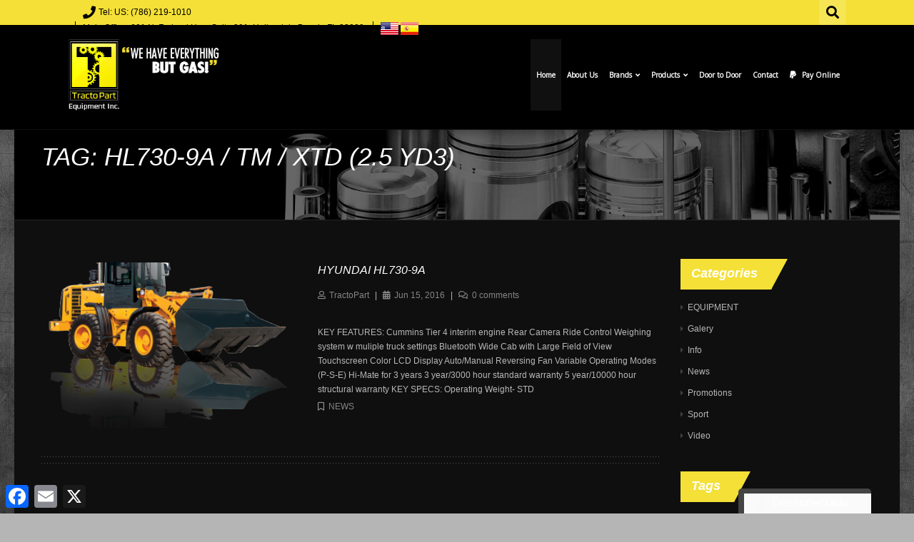

--- FILE ---
content_type: text/html; charset=UTF-8
request_url: https://tractopart.com/tag/hl730-9a-tm-xtd-2-5-yd3/
body_size: 20109
content:
<!DOCTYPE html>
<!--[if IE 7]>
<html class="ie ie7" lang="en" prefix="og: http://ogp.me/ns#">
<![endif]-->
<!--[if IE 8]>
<html class="ie ie8" lang="en" prefix="og: http://ogp.me/ns#">
<![endif]-->
<!--[if !(IE 7) | !(IE 8)  ]><!-->
<html lang="en" prefix="og: http://ogp.me/ns#">
<!--<![endif]-->
	<head>
		<meta charset="UTF-8" />
				<meta name="viewport" content="width=device-width, initial-scale=1" />
				<script type="text/javascript">
			_THEME_URL_ = "https://tractopart.com/wp-content/themes/gameplan";
		</script>
		<title>
			HL730-9A / TM / XTD (2.5 yd3) | Tractopart		</title>
		<link rel="profile" href="https://gmpg.org/xfn/11" />
		<link rel="pingback" href="https://tractopart.com/xmlrpc.php" />
		<!--[if lt IE 9]>
		<script src="https://tractopart.com/wp-content/themes/gameplan/js/html5.js" type="text/javascript"></script>
		<![endif]-->
		<script type="text/javascript">
			var is_isotope = false;
					</script>
		<style type="text/css" >
	@media only screen and (-webkit-min-device-pixel-ratio: 2),(min-resolution: 192dpi) {
		/* Retina Logo */
		.logo{background:url(https://tractopart.com/wp-content/uploads/2013/07/Logo-Tractopart-ENG-2.png) no-repeat center; display:inline-block !important; background-size:contain;}
		.logo img{ opacity:0; visibility:hidden}
		.logo *{display:inline-block}
	}
</style>

	<style>img:is([sizes="auto" i], [sizes^="auto," i]) { contain-intrinsic-size: 3000px 1500px }</style>
	<meta name="robots" content="noindex, nofollow">
<meta property="og:url" content="https://tractopart.com/tag/hl730-9a-tm-xtd-2-5-yd3/">
<meta property="og:site_name" content="Tractopart">
<meta property="og:locale" content="en">
<meta property="og:type" content="object">
<meta property="og:title" content="HL730-9A / TM / XTD (2.5 yd3)  - Tractopart">
<meta property="fb:pages" content="">
<meta property="fb:admins" content="">
<meta property="fb:app_id" content="">
<meta name="twitter:card" content="summary">
<meta name="twitter:title" content="HL730-9A / TM / XTD (2.5 yd3)  - Tractopart">
<link rel='dns-prefetch' href='//static.addtoany.com' />
<link rel='dns-prefetch' href='//fonts.googleapis.com' />
<link rel='dns-prefetch' href='//netdna.bootstrapcdn.com' />
<link rel='dns-prefetch' href='//use.fontawesome.com' />
<link rel="alternate" type="application/rss+xml" title="Tractopart &raquo; Feed" href="https://tractopart.com/feed/" />
<link rel="alternate" type="application/rss+xml" title="Tractopart &raquo; HL730-9A / TM / XTD (2.5 yd3) Tag Feed" href="https://tractopart.com/tag/hl730-9a-tm-xtd-2-5-yd3/feed/" />
<script type="text/javascript">
/* <![CDATA[ */
window._wpemojiSettings = {"baseUrl":"https:\/\/s.w.org\/images\/core\/emoji\/16.0.1\/72x72\/","ext":".png","svgUrl":"https:\/\/s.w.org\/images\/core\/emoji\/16.0.1\/svg\/","svgExt":".svg","source":{"concatemoji":"https:\/\/tractopart.com\/wp-includes\/js\/wp-emoji-release.min.js?ver=6.8.3"}};
/*! This file is auto-generated */
!function(s,n){var o,i,e;function c(e){try{var t={supportTests:e,timestamp:(new Date).valueOf()};sessionStorage.setItem(o,JSON.stringify(t))}catch(e){}}function p(e,t,n){e.clearRect(0,0,e.canvas.width,e.canvas.height),e.fillText(t,0,0);var t=new Uint32Array(e.getImageData(0,0,e.canvas.width,e.canvas.height).data),a=(e.clearRect(0,0,e.canvas.width,e.canvas.height),e.fillText(n,0,0),new Uint32Array(e.getImageData(0,0,e.canvas.width,e.canvas.height).data));return t.every(function(e,t){return e===a[t]})}function u(e,t){e.clearRect(0,0,e.canvas.width,e.canvas.height),e.fillText(t,0,0);for(var n=e.getImageData(16,16,1,1),a=0;a<n.data.length;a++)if(0!==n.data[a])return!1;return!0}function f(e,t,n,a){switch(t){case"flag":return n(e,"\ud83c\udff3\ufe0f\u200d\u26a7\ufe0f","\ud83c\udff3\ufe0f\u200b\u26a7\ufe0f")?!1:!n(e,"\ud83c\udde8\ud83c\uddf6","\ud83c\udde8\u200b\ud83c\uddf6")&&!n(e,"\ud83c\udff4\udb40\udc67\udb40\udc62\udb40\udc65\udb40\udc6e\udb40\udc67\udb40\udc7f","\ud83c\udff4\u200b\udb40\udc67\u200b\udb40\udc62\u200b\udb40\udc65\u200b\udb40\udc6e\u200b\udb40\udc67\u200b\udb40\udc7f");case"emoji":return!a(e,"\ud83e\udedf")}return!1}function g(e,t,n,a){var r="undefined"!=typeof WorkerGlobalScope&&self instanceof WorkerGlobalScope?new OffscreenCanvas(300,150):s.createElement("canvas"),o=r.getContext("2d",{willReadFrequently:!0}),i=(o.textBaseline="top",o.font="600 32px Arial",{});return e.forEach(function(e){i[e]=t(o,e,n,a)}),i}function t(e){var t=s.createElement("script");t.src=e,t.defer=!0,s.head.appendChild(t)}"undefined"!=typeof Promise&&(o="wpEmojiSettingsSupports",i=["flag","emoji"],n.supports={everything:!0,everythingExceptFlag:!0},e=new Promise(function(e){s.addEventListener("DOMContentLoaded",e,{once:!0})}),new Promise(function(t){var n=function(){try{var e=JSON.parse(sessionStorage.getItem(o));if("object"==typeof e&&"number"==typeof e.timestamp&&(new Date).valueOf()<e.timestamp+604800&&"object"==typeof e.supportTests)return e.supportTests}catch(e){}return null}();if(!n){if("undefined"!=typeof Worker&&"undefined"!=typeof OffscreenCanvas&&"undefined"!=typeof URL&&URL.createObjectURL&&"undefined"!=typeof Blob)try{var e="postMessage("+g.toString()+"("+[JSON.stringify(i),f.toString(),p.toString(),u.toString()].join(",")+"));",a=new Blob([e],{type:"text/javascript"}),r=new Worker(URL.createObjectURL(a),{name:"wpTestEmojiSupports"});return void(r.onmessage=function(e){c(n=e.data),r.terminate(),t(n)})}catch(e){}c(n=g(i,f,p,u))}t(n)}).then(function(e){for(var t in e)n.supports[t]=e[t],n.supports.everything=n.supports.everything&&n.supports[t],"flag"!==t&&(n.supports.everythingExceptFlag=n.supports.everythingExceptFlag&&n.supports[t]);n.supports.everythingExceptFlag=n.supports.everythingExceptFlag&&!n.supports.flag,n.DOMReady=!1,n.readyCallback=function(){n.DOMReady=!0}}).then(function(){return e}).then(function(){var e;n.supports.everything||(n.readyCallback(),(e=n.source||{}).concatemoji?t(e.concatemoji):e.wpemoji&&e.twemoji&&(t(e.twemoji),t(e.wpemoji)))}))}((window,document),window._wpemojiSettings);
/* ]]> */
</script>
<link rel='stylesheet' id='sbi_styles-css' href='https://tractopart.com/wp-content/plugins/instagram-feed/css/sbi-styles.min.css?ver=6.9.1' type='text/css' media='all' />
<style id='wp-emoji-styles-inline-css' type='text/css'>

	img.wp-smiley, img.emoji {
		display: inline !important;
		border: none !important;
		box-shadow: none !important;
		height: 1em !important;
		width: 1em !important;
		margin: 0 0.07em !important;
		vertical-align: -0.1em !important;
		background: none !important;
		padding: 0 !important;
	}
</style>
<style id='font-awesome-svg-styles-default-inline-css' type='text/css'>
.svg-inline--fa {
  display: inline-block;
  height: 1em;
  overflow: visible;
  vertical-align: -.125em;
}
</style>
<link rel='stylesheet' id='font-awesome-svg-styles-css' href='https://tractopart.com/wp-content/uploads/font-awesome/v5.15.4/css/svg-with-js.css' type='text/css' media='all' />
<style id='font-awesome-svg-styles-inline-css' type='text/css'>
   .wp-block-font-awesome-icon svg::before,
   .wp-rich-text-font-awesome-icon svg::before {content: unset;}
</style>
<link rel='stylesheet' id='dashicons-css' href='https://tractopart.com/wp-includes/css/dashicons.min.css?ver=6.8.3' type='text/css' media='all' />
<link rel='stylesheet' id='admin-bar-css' href='https://tractopart.com/wp-includes/css/admin-bar.min.css?ver=6.8.3' type='text/css' media='all' />
<style id='admin-bar-inline-css' type='text/css'>

    /* Hide CanvasJS credits for P404 charts specifically */
    #p404RedirectChart .canvasjs-chart-credit {
        display: none !important;
    }
    
    #p404RedirectChart canvas {
        border-radius: 6px;
    }

    .p404-redirect-adminbar-weekly-title {
        font-weight: bold;
        font-size: 14px;
        color: #fff;
        margin-bottom: 6px;
    }

    #wpadminbar #wp-admin-bar-p404_free_top_button .ab-icon:before {
        content: "\f103";
        color: #dc3545;
        top: 3px;
    }
    
    #wp-admin-bar-p404_free_top_button .ab-item {
        min-width: 80px !important;
        padding: 0px !important;
    }
    
    /* Ensure proper positioning and z-index for P404 dropdown */
    .p404-redirect-adminbar-dropdown-wrap { 
        min-width: 0; 
        padding: 0;
        position: static !important;
    }
    
    #wpadminbar #wp-admin-bar-p404_free_top_button_dropdown {
        position: static !important;
    }
    
    #wpadminbar #wp-admin-bar-p404_free_top_button_dropdown .ab-item {
        padding: 0 !important;
        margin: 0 !important;
    }
    
    .p404-redirect-dropdown-container {
        min-width: 340px;
        padding: 18px 18px 12px 18px;
        background: #23282d !important;
        color: #fff;
        border-radius: 12px;
        box-shadow: 0 8px 32px rgba(0,0,0,0.25);
        margin-top: 10px;
        position: relative !important;
        z-index: 999999 !important;
        display: block !important;
        border: 1px solid #444;
    }
    
    /* Ensure P404 dropdown appears on hover */
    #wpadminbar #wp-admin-bar-p404_free_top_button .p404-redirect-dropdown-container { 
        display: none !important;
    }
    
    #wpadminbar #wp-admin-bar-p404_free_top_button:hover .p404-redirect-dropdown-container { 
        display: block !important;
    }
    
    #wpadminbar #wp-admin-bar-p404_free_top_button:hover #wp-admin-bar-p404_free_top_button_dropdown .p404-redirect-dropdown-container {
        display: block !important;
    }
    
    .p404-redirect-card {
        background: #2c3338;
        border-radius: 8px;
        padding: 18px 18px 12px 18px;
        box-shadow: 0 2px 8px rgba(0,0,0,0.07);
        display: flex;
        flex-direction: column;
        align-items: flex-start;
        border: 1px solid #444;
    }
    
    .p404-redirect-btn {
        display: inline-block;
        background: #dc3545;
        color: #fff !important;
        font-weight: bold;
        padding: 5px 22px;
        border-radius: 8px;
        text-decoration: none;
        font-size: 17px;
        transition: background 0.2s, box-shadow 0.2s;
        margin-top: 8px;
        box-shadow: 0 2px 8px rgba(220,53,69,0.15);
        text-align: center;
        line-height: 1.6;
    }
    
    .p404-redirect-btn:hover {
        background: #c82333;
        color: #fff !important;
        box-shadow: 0 4px 16px rgba(220,53,69,0.25);
    }
    
    /* Prevent conflicts with other admin bar dropdowns */
    #wpadminbar .ab-top-menu > li:hover > .ab-item,
    #wpadminbar .ab-top-menu > li.hover > .ab-item {
        z-index: auto;
    }
    
    #wpadminbar #wp-admin-bar-p404_free_top_button:hover > .ab-item {
        z-index: 999998 !important;
    }
    
</style>
<link rel='stylesheet' id='contact-form-7-css' href='https://tractopart.com/wp-content/plugins/contact-form-7/includes/css/styles.css?ver=6.1.3' type='text/css' media='all' />
<link rel='stylesheet' id='toastr-css-css' href='https://tractopart.com/wp-content/plugins/better-payment/assets/vendor/toastr/css/toastr.min.css?ver=6.8.3' type='text/css' media='all' />
<link rel='stylesheet' id='google-font-css' href='//fonts.googleapis.com/css?family=OpenSansRegular%7COpenSansRegular%7COpen+Sans&#038;ver=6.8.3' type='text/css' media='all' />
<link rel='stylesheet' id='bootstrap-css' href='https://tractopart.com/wp-content/themes/gameplan/css/bootstrap.min.css?ver=6.8.3' type='text/css' media='all' />
<link rel='stylesheet' id='bootstrap-responsive-css' href='https://tractopart.com/wp-content/themes/gameplan/css/bootstrap-responsive.min.css?ver=6.8.3' type='text/css' media='all' />
<link rel='stylesheet' id='bootstrap-no-icons-css' href='https://tractopart.com/wp-content/themes/gameplan/css/bootstrap.no-icons.min.css?ver=6.8.3' type='text/css' media='all' />
<link rel='stylesheet' id='gameplan-font-awesome-css' href='//netdna.bootstrapcdn.com/font-awesome/3.2.1/css/font-awesome.css?ver=6.8.3' type='text/css' media='all' />
<link rel='stylesheet' id='gameplan-style-css' href='https://tractopart.com/wp-content/themes/gameplan/style.css?ver=20131023' type='text/css' media='all' />
<link rel='stylesheet' id='icon-effect-css' href='https://tractopart.com/wp-content/themes/gameplan/css/icon-effect.css?ver=6.8.3' type='text/css' media='all' />
<link rel='stylesheet' id='dark-style-css' href='https://tractopart.com/wp-content/themes/gameplan/css/dark-style.css?ver=6.8.3' type='text/css' media='all' />
<link rel='stylesheet' id='font-awesome-official-css' href='https://use.fontawesome.com/releases/v5.15.4/css/all.css' type='text/css' media='all' integrity="sha384-DyZ88mC6Up2uqS4h/KRgHuoeGwBcD4Ng9SiP4dIRy0EXTlnuz47vAwmeGwVChigm" crossorigin="anonymous" />
<link rel='stylesheet' id='wp-pagenavi-css' href='https://tractopart.com/wp-content/plugins/wp-pagenavi/pagenavi-css.css?ver=2.70' type='text/css' media='all' />
<link rel='stylesheet' id='addtoany-css' href='https://tractopart.com/wp-content/plugins/add-to-any/addtoany.min.css?ver=1.16' type='text/css' media='all' />
<link rel='stylesheet' id='font-awesome-official-v4shim-css' href='https://use.fontawesome.com/releases/v5.15.4/css/v4-shims.css' type='text/css' media='all' integrity="sha384-Vq76wejb3QJM4nDatBa5rUOve+9gkegsjCebvV/9fvXlGWo4HCMR4cJZjjcF6Viv" crossorigin="anonymous" />
<style id='font-awesome-official-v4shim-inline-css' type='text/css'>
@font-face {
font-family: "FontAwesome";
font-display: block;
src: url("https://use.fontawesome.com/releases/v5.15.4/webfonts/fa-brands-400.eot"),
		url("https://use.fontawesome.com/releases/v5.15.4/webfonts/fa-brands-400.eot?#iefix") format("embedded-opentype"),
		url("https://use.fontawesome.com/releases/v5.15.4/webfonts/fa-brands-400.woff2") format("woff2"),
		url("https://use.fontawesome.com/releases/v5.15.4/webfonts/fa-brands-400.woff") format("woff"),
		url("https://use.fontawesome.com/releases/v5.15.4/webfonts/fa-brands-400.ttf") format("truetype"),
		url("https://use.fontawesome.com/releases/v5.15.4/webfonts/fa-brands-400.svg#fontawesome") format("svg");
}

@font-face {
font-family: "FontAwesome";
font-display: block;
src: url("https://use.fontawesome.com/releases/v5.15.4/webfonts/fa-solid-900.eot"),
		url("https://use.fontawesome.com/releases/v5.15.4/webfonts/fa-solid-900.eot?#iefix") format("embedded-opentype"),
		url("https://use.fontawesome.com/releases/v5.15.4/webfonts/fa-solid-900.woff2") format("woff2"),
		url("https://use.fontawesome.com/releases/v5.15.4/webfonts/fa-solid-900.woff") format("woff"),
		url("https://use.fontawesome.com/releases/v5.15.4/webfonts/fa-solid-900.ttf") format("truetype"),
		url("https://use.fontawesome.com/releases/v5.15.4/webfonts/fa-solid-900.svg#fontawesome") format("svg");
}

@font-face {
font-family: "FontAwesome";
font-display: block;
src: url("https://use.fontawesome.com/releases/v5.15.4/webfonts/fa-regular-400.eot"),
		url("https://use.fontawesome.com/releases/v5.15.4/webfonts/fa-regular-400.eot?#iefix") format("embedded-opentype"),
		url("https://use.fontawesome.com/releases/v5.15.4/webfonts/fa-regular-400.woff2") format("woff2"),
		url("https://use.fontawesome.com/releases/v5.15.4/webfonts/fa-regular-400.woff") format("woff"),
		url("https://use.fontawesome.com/releases/v5.15.4/webfonts/fa-regular-400.ttf") format("truetype"),
		url("https://use.fontawesome.com/releases/v5.15.4/webfonts/fa-regular-400.svg#fontawesome") format("svg");
unicode-range: U+F004-F005,U+F007,U+F017,U+F022,U+F024,U+F02E,U+F03E,U+F044,U+F057-F059,U+F06E,U+F070,U+F075,U+F07B-F07C,U+F080,U+F086,U+F089,U+F094,U+F09D,U+F0A0,U+F0A4-F0A7,U+F0C5,U+F0C7-F0C8,U+F0E0,U+F0EB,U+F0F3,U+F0F8,U+F0FE,U+F111,U+F118-F11A,U+F11C,U+F133,U+F144,U+F146,U+F14A,U+F14D-F14E,U+F150-F152,U+F15B-F15C,U+F164-F165,U+F185-F186,U+F191-F192,U+F1AD,U+F1C1-F1C9,U+F1CD,U+F1D8,U+F1E3,U+F1EA,U+F1F6,U+F1F9,U+F20A,U+F247-F249,U+F24D,U+F254-F25B,U+F25D,U+F267,U+F271-F274,U+F279,U+F28B,U+F28D,U+F2B5-F2B6,U+F2B9,U+F2BB,U+F2BD,U+F2C1-F2C2,U+F2D0,U+F2D2,U+F2DC,U+F2ED,U+F328,U+F358-F35B,U+F3A5,U+F3D1,U+F410,U+F4AD;
}
</style>
<script type="text/javascript" id="addtoany-core-js-before">
/* <![CDATA[ */
window.a2a_config=window.a2a_config||{};a2a_config.callbacks=[];a2a_config.overlays=[];a2a_config.templates={};
a2a_config.custom_services = [
	["Example dot com",
	 	"https://www.example.com/add?url=A2A_LINKURL_ENC&title=A2A_LINKNAME_ENC",
		"https://www.example.com/images/icon_32x32.png"
	],
	["Example dot net",
	 	"https://www.example.net/add?url=A2A_LINKURL_ENC&title=A2A_LINKNAME_ENC",
		"https://www.example.net/images/icon_32x32.png"
	],
	["Example dot org",
	 	"https://www.example.org/add?url=A2A_LINKURL_ENC&title=A2A_LINKNAME_ENC",
		"https://www.example.org/images/icon_32x32.png"
	]
];
/* ]]> */
</script>
<script type="text/javascript" defer src="https://static.addtoany.com/menu/page.js" id="addtoany-core-js"></script>
<script type="text/javascript" src="https://tractopart.com/wp-includes/js/jquery/jquery.min.js?ver=3.7.1" id="jquery-core-js"></script>
<script type="text/javascript" src="https://tractopart.com/wp-includes/js/jquery/jquery-migrate.min.js?ver=3.4.1" id="jquery-migrate-js"></script>
<script type="text/javascript" defer src="https://tractopart.com/wp-content/plugins/add-to-any/addtoany.min.js?ver=1.1" id="addtoany-jquery-js"></script>
<script></script><link rel="https://api.w.org/" href="https://tractopart.com/wp-json/" /><link rel="alternate" title="JSON" type="application/json" href="https://tractopart.com/wp-json/wp/v2/tags/418" /><link rel="EditURI" type="application/rsd+xml" title="RSD" href="https://tractopart.com/xmlrpc.php?rsd" />
<meta name="generator" content="Elementor 3.32.5; features: e_font_icon_svg, additional_custom_breakpoints; settings: css_print_method-external, google_font-enabled, font_display-swap">
			<style>
				.e-con.e-parent:nth-of-type(n+4):not(.e-lazyloaded):not(.e-no-lazyload),
				.e-con.e-parent:nth-of-type(n+4):not(.e-lazyloaded):not(.e-no-lazyload) * {
					background-image: none !important;
				}
				@media screen and (max-height: 1024px) {
					.e-con.e-parent:nth-of-type(n+3):not(.e-lazyloaded):not(.e-no-lazyload),
					.e-con.e-parent:nth-of-type(n+3):not(.e-lazyloaded):not(.e-no-lazyload) * {
						background-image: none !important;
					}
				}
				@media screen and (max-height: 640px) {
					.e-con.e-parent:nth-of-type(n+2):not(.e-lazyloaded):not(.e-no-lazyload),
					.e-con.e-parent:nth-of-type(n+2):not(.e-lazyloaded):not(.e-no-lazyload) * {
						background-image: none !important;
					}
				}
			</style>
			<meta name="generator" content="Powered by WPBakery Page Builder - drag and drop page builder for WordPress."/>
<meta name="generator" content="Powered by Slider Revolution 6.7.18 - responsive, Mobile-Friendly Slider Plugin for WordPress with comfortable drag and drop interface." />

<!-- WordPress Facebook Open Graph protocol plugin (WPFBOGP v2.0.13) http://rynoweb.com/wordpress-plugins/ -->
<meta property="fb:admins" content="tractopart1"/>
<meta property="og:url" content="https://tractopart.com/tag/hl730-9a-tm-xtd-2-5-yd3/"/>
<meta property="og:title" content="HYUNDAI  HL730-9A"/>
<meta property="og:site_name" content="Tractopart"/>
<meta property="og:description" content="We have everything but gas!!"/>
<meta property="og:type" content="website"/>
<meta property="og:image" content="https://creaxpress.com/tractopart/wp-content/uploads/2015/08/logo_new1.png"/>
<meta property="og:image" content="https://tractopart.com/wp-content/uploads/2016/06/HL730-9A.png"/>
<meta property="og:locale" content="en"/>
<!-- // end wpfbogp -->
<link rel="icon" href="https://tractopart.com/wp-content/uploads/2018/05/favicon.png" sizes="32x32" />
<link rel="icon" href="https://tractopart.com/wp-content/uploads/2018/05/favicon.png" sizes="192x192" />
<link rel="apple-touch-icon" href="https://tractopart.com/wp-content/uploads/2018/05/favicon.png" />
<meta name="msapplication-TileImage" content="https://tractopart.com/wp-content/uploads/2018/05/favicon.png" />
<script>function setREVStartSize(e){
			//window.requestAnimationFrame(function() {
				window.RSIW = window.RSIW===undefined ? window.innerWidth : window.RSIW;
				window.RSIH = window.RSIH===undefined ? window.innerHeight : window.RSIH;
				try {
					var pw = document.getElementById(e.c).parentNode.offsetWidth,
						newh;
					pw = pw===0 || isNaN(pw) || (e.l=="fullwidth" || e.layout=="fullwidth") ? window.RSIW : pw;
					e.tabw = e.tabw===undefined ? 0 : parseInt(e.tabw);
					e.thumbw = e.thumbw===undefined ? 0 : parseInt(e.thumbw);
					e.tabh = e.tabh===undefined ? 0 : parseInt(e.tabh);
					e.thumbh = e.thumbh===undefined ? 0 : parseInt(e.thumbh);
					e.tabhide = e.tabhide===undefined ? 0 : parseInt(e.tabhide);
					e.thumbhide = e.thumbhide===undefined ? 0 : parseInt(e.thumbhide);
					e.mh = e.mh===undefined || e.mh=="" || e.mh==="auto" ? 0 : parseInt(e.mh,0);
					if(e.layout==="fullscreen" || e.l==="fullscreen")
						newh = Math.max(e.mh,window.RSIH);
					else{
						e.gw = Array.isArray(e.gw) ? e.gw : [e.gw];
						for (var i in e.rl) if (e.gw[i]===undefined || e.gw[i]===0) e.gw[i] = e.gw[i-1];
						e.gh = e.el===undefined || e.el==="" || (Array.isArray(e.el) && e.el.length==0)? e.gh : e.el;
						e.gh = Array.isArray(e.gh) ? e.gh : [e.gh];
						for (var i in e.rl) if (e.gh[i]===undefined || e.gh[i]===0) e.gh[i] = e.gh[i-1];
											
						var nl = new Array(e.rl.length),
							ix = 0,
							sl;
						e.tabw = e.tabhide>=pw ? 0 : e.tabw;
						e.thumbw = e.thumbhide>=pw ? 0 : e.thumbw;
						e.tabh = e.tabhide>=pw ? 0 : e.tabh;
						e.thumbh = e.thumbhide>=pw ? 0 : e.thumbh;
						for (var i in e.rl) nl[i] = e.rl[i]<window.RSIW ? 0 : e.rl[i];
						sl = nl[0];
						for (var i in nl) if (sl>nl[i] && nl[i]>0) { sl = nl[i]; ix=i;}
						var m = pw>(e.gw[ix]+e.tabw+e.thumbw) ? 1 : (pw-(e.tabw+e.thumbw)) / (e.gw[ix]);
						newh =  (e.gh[ix] * m) + (e.tabh + e.thumbh);
					}
					var el = document.getElementById(e.c);
					if (el!==null && el) el.style.height = newh+"px";
					el = document.getElementById(e.c+"_wrapper");
					if (el!==null && el) {
						el.style.height = newh+"px";
						el.style.display = "block";
					}
				} catch(e){
					console.log("Failure at Presize of Slider:" + e)
				}
			//});
		  };</script>
<!-- custom css -->
				<style type="text/css">
body.dark{background:#b5b5b5 url(https://tractopart.com/wp-content/uploads/2015/08/bg.jpg) center top repeat ;}/*custom color*/
a,a:hover,h1,.box-style-1.firstword .module-title h1 span,.box-style-1.firstword .module-title h2 span,.box-style-1.firstword .module-title h3 span, .box-style-1 .module-title h1 [class^="icon-"],.box-style-1 .module-title h2 [class^="icon-"],.box-style-1 .module-title h3 [class^="icon-"], .box-style-1 .module-title h1 [class*=" icon-"],.box-style-1 .module-title h2 [class*=" icon-"],.box-style-1 .module-title h3 [class*=" icon-"],.widget.firstword .firstword, .dotted-style.box-style-3.firstword .module-title h2 .firstword, .dotted-style.box-style-4.firstword .module-title h2 .firstword, .dotted-style.box-style-2.firstword .module-title h2 .firstword, .dotted-style.box-style-1.firstword .module-title h2 .firstword,#navigation ul.menu li.parent .sub-menu a:hover,#slider h1:before,.accordion .accordion-heading:before,.table-soid tr:first-child td,.boxed-icon.style-1 .heading .icon-caret-left,.promo-style-1:before,.promo-style-lay2:before,.portfolio-container ul li div a,.icon-checklist ul i,.ok-sign li:before,.alert-style-1:before,.alert-style-2:before,.timeline .row-fluid .col11 .dot,.timeline .row-fluid .col11:before,.timeline1 .row-fluid .span9 .dot,.timeline1 .row-fluid .span9:before,.timeline1 .row-fluid .span12 .dot,.timeline1 .row-fluid .span12:before,.event_listing .viewdetails,.meta-table .custom-pot-1 .meta-data span a,#mainsidebar .widget ul .cat-item a:hover,#mainsidebar .widget ul.menu li a:hover,.boxed-icon.style-3 .boxed-item:hover .contain-content,.boxed-icon.style-3 .boxed-item:hover .heading,.headline .htitle .hicon i,body.dark #navigation-menu-mobile .divselect i.icon-reorder,#navigation-menu-mobile .divselect i.icon-reorder,.color-def,#nav-top > .container > .container-pad:before, .event-listing-modern .rt-article-title a:hover, .ev_price,.tribe-price, .event_listing .custom-pot-1 span.tribe-price, .event-listing-modern .rt-article-title a:hover,#tribe-events h2.tribe-events-page-title,
.woocommerce #body ul.cart_list li a:hover, .woocommerce #body ul.product_list_widget li a:hover, .woocommerce-page #body ul.cart_list li a:hover, .woocommerce-page #body ul.product_list_widget li a:hover,.woocommerce #body .products .product h3.price, .woocommerce #body .products .product h3.price span, .woocommerce #body .products .product h3 a:hover,body.woocommerce .star-rating span, body.woocommerce-page .star-rating span,body .woocommerce .star-rating span, body .woocommerce-page .star-rating span, body.dark.woocommerce .star-rating span,body.dark .related.products h2,body.dark #body .woocommerce table.cart th,body #body .woocommerce .cart_totals h2,body #body .woocommerce .shipping_calculator h2 a,body.dark .woo-page .woocommerce h2,body.dark .editaddress .woocommerce h3,body.woocommerce #body .products .product .product_type_variable:hover,body.woocommerce #body .products .product .add_to_cart_button:hover,body.dark.woocommerce #body .products .product .product_type_variable:hover,body.dark.woocommerce #body .products .product .add_to_cart_button:hover,body.woocommerce .widget_shopping_cart_content .buttons a:hover,body.dark.woocommerce .widget_shopping_cart_content .buttons a:hover,body.dark.woocommerce .star-rating span,body.dark.woocommerce-page .star-rating span,#body .woocommerce-message .button:hover,#body #customer_details h3,.dark #body #customer_details h3{color:#f4e036;}
.wpb_accordion .wpb_accordion_wrapper .wpb_accordion_header:before,
.wpb_toggle:before, #content h4.wpb_toggle:before{color:#f4e036 !important;}

.bookmark, .light #nav-top, #slider h1,.box-style-2 .module-title,.events_plug .postleft .rt-image,.custom-pot-1 .date-counter,.boxed-icon.style-1 .heading,.boxed-icon.style-1 .boxed-item .boxed-item-bg,.boxed-icon.style-2 .boxed-item .boxed-item-s2,.portfolio-1 .project-tags li a.active,.portfolio-1 .project-tags li a:hover,.portfolio-3 li div,.boxed-icon-checklist ul i,#comment-submit:hover,  input[type="submit"]:hover, .btn-1a:hover,#comment-submit:active, .btn-1a:active,.timeline1 .row-fluid .span9 .postleft .rt-image,.timeline1 .row-fluid .span12 .postleft .rt-image,.paging li a.active,#main-body .wp-pagenavi .current,body #main-body .wp-pagenavi a:hover,#main-body .woocommerce-pagination a.page-numbers:hover,body.dark #main-body .woocommerce-pagination a.page-numbers:hover,#main-body .woocommerce-pagination span.current,.widget .tagcloud a:hover,.sml_submitbtn:hover, .sml_submitbtn:active,a#gototop,.btn-1b:after, .btn-3, .btn-3:hover,.tagcloud a:hover,.carouselfred .g-pagination a.selected,.wpb_gallery_slides .flex-control-paging li a.flex-active, .flexslider .flex-control-paging li > a:hover, .theme-default .nivo-controlNav a.active,.portfolio-modern .element:hover a.portfolio-title,.tribe-events-calendar td.tribe-events-present div[id*="tribe-events-daynum-"], .tribe-events-calendar td.tribe-events-present div[id*="tribe-events-daynum-"]>a, #tribe_events_filters_wrapper input[type=submit], .tribe-events-button, .tribe-events-button.tribe-inactive, .tribe-events-button:hover, .tribe-events-button.tribe-active:hover, .tribe-grid-allday .hentry.vevent > div, .tribe-grid-body div[id*="tribe-events-event-"] .hentry.vevent, .light .tribe-mini-calendar-event .list-date,.light .tribe-mini-calendar td.tribe-events-has-events.tribe-events-present, .tribe-mini-calendar td.tribe-events-has-events.tribe-mini-calendar-today,
.dark.woocommerce #body .single_add_to_cart_button,body.dark.woocommerce .quantity.buttons_added .minus:hover,body.dark.woocommerce .quantity.buttons_added .plus:hover,body.dark .woocommerce .quantity.buttons_added .minus:hover,body.dark .woocommerce .quantity.buttons_added .plus:hover,body.dark.woocommerce #body .single_add_to_cart_button,body.woocommerce a.button,body.woocommerce-page a.button,body.woocommerce #respond .form-submit  input#submit,body.woocommerce a.button,body.woocommerce-page a.button:hover,body.woocommerce #respond .form-submit input#submit:hover,body.woocommerce button.button,body.woocommerce button.button:hover,body .woocommerce input.button,body .woocommerce input.button:hover,body .woocommerce button.button,body .woocommerce button.button:hover,body.woocommerce input.button.alt,body .woocommerce input.button.alt,body.woocommerce input.button.alt:hover,body .woocommerce input.button.alt:hover,body.dark.woocommerce a.button,body.dark.woocommerce-page a.button,body.dark.woocommerce-page a.button:hover,body.woocommerce #respond input#submit:hover,body.dark.woocommerce button.button,body.dark.woocommerce button.button:hover,body #body .woocommerce input.button,body #body .woocommerce input.button:hover,body #body .woocommerce button.button,body #body .woocommerce button.button:hover,body.woocommerce input.button.alt,body #body .woocommerce input.button.alt,body.woocommerce input.button.alt:hover,body #body .woocommerce input.button.alt:hover,body.woocommerce #body .widget_price_filter .ui-slider .ui-slider-handle,body.woocommerce-page #body .widget_price_filter .ui-slider .ui-slider-handle,body #main-body .woocommerce-pagination span.current,body #main-body .woocommerce-pagination a.page-numbers:hover,.woocommerce #body .single_add_to_cart_button{background-color:#f4e036;}

body.woocommerce #body .single_add_to_cart_button:hover,body.dark.woocommerce #body .single_add_to_cart_button:hover{background:rgba(244,224,54,.85)}
body .woocommerce .quantity.buttons_added .minus:hover,body .woocommerce .quantity.buttons_added .plus:hover,body.woocommerce  .quantity.buttons_added .minus:hover,body.woocommerce .quantity.buttons_added .plus:hover{background-color:#f4e036;border-color:#f4e036}

a.icon-social:hover{background-color:#fff; color:#f4e036}

.hi-icon-3{box-shadow: 0 0 0 3px #f4e036;}
.hi-icon-3:after{background-color:rgba(244, 224, 54, 1); color:#fff}

.hi-icon-5{box-shadow: 0 0 0 4px #f4e036;}
.hi-icon-5:hover{background-color:rgba(244, 224, 54, 1); color:#fff; box-shadow:0 0 0 8px rgba(244, 224, 54, 0.3)}
.hi-icon-5{color:#f4e036;}

.boxed-icon.style-2 .heading,.boxed-icon.style-3 .heading i{color:#f4e036;}

.portfolio-1 .element div, .portfolio-3 li div{background-color: rgba(244, 224, 54, 0.8)}
.wpb_tabs .ui-tabs-nav li.ui-tabs-active a{border-color:#f4e036;}
.wpb_content_element .wpb_tabs_nav li.ui-tabs-active a,.dark.woocommerce #body .single_add_to_cart_button,body.dark.woocommerce .quantity.buttons_added .minus:hover,body.dark.woocommerce .quantity.buttons_added .plus:hover,body.dark .woocommerce .quantity.buttons_added .minus:hover,body.dark .woocommerce .quantity.buttons_added .plus:hover{border-color:#f4e036 !important;}
.promo-style-1{border-top:3px solid #f4e036;}
.promo-style-lay2{border:3px solid #f4e036;}
#comment-submit,.btn-1, input[type="submit"]{border: 3px solid #f4e036;color: #f4e036;}
.alert-style-1{border-top:#f4e036 3px solid;}
.alert-style-2{border:3px solid #f4e036;}
.headline{border:0px solid #f4e036;}
.timeline .row-fluid .col11 .dot span{border:1px #f4e036 solid; background-color:#f4e036;}
.timeline .row-fluid .col11{ border-left:3px #f4e036 solid;}
.timeline1 .row-fluid{border-left:3px #f4e036 solid;}
.timeline1 .row-fluid .span9 .dot span{border:1px #f4e036 solid;background-color:#f4e036;}
.timeline1 .row-fluid .span12 .dot span{border:1px #f4e036 solid; background-color:#f4e036;}
.sml_submitbtn{border: 4px solid #f4e036;color: #f4e036;}
textarea:focus,input[type='text']:focus,input[type='email']:focus,input[type='number']:focus{border: solid 1px #f4e036;}

.member .member-info .member-social a.icon-social:hover{background: #f4e036;}
body.dark .member .member-info .member-social a.icon-social:hover{background: #f4e036;}
.dotted2{border-bottom:3px solid #f4e036;}
/*dark custom color*/
body.dark .firstword h1 span,body.dark .firstword h2 span,body.dark .firstword h3 span,body.dark .firstword h4 span,
body.dark h1,
body.dark .box-style-1.firstword .module-title h1 span,body.dark .dotted-style.box-style-1.firstword .module-title h2 .firstword,body.dark .box-style-1.firstword .module-title h3 span,
body.dark .box-style-1 .module-title h1 [class^="icon-"],body.dark .box-style-1 .module-title h2 [class^="icon-"],body.dark .box-style-1 .module-title h3 [class^="icon-"],body.dark .box-style-1 .module-title h1 [class*=" icon-"],body.dark .box-style-1 .module-title h2 [class*=" icon-"],body.dark .box-style-1 .module-title h3 [class*=" icon-"],
body.dark #navigation ul.menu li.parent .sub-menu a:hover,
body.dark #slider h1:before,
body.dark .accordion .accordion-heading:before,
body.dark .table-soid tr:first-child td,
body.dark .table-transparent tr:first-child td,
body.dark .boxed-icon.style-1 .heading .icon-caret-left,
body.dark .promo-style-1:before,
body.dark .portfolio-3 .hi-icon,
body.dark .portfolio-3 .hi-icon-2.hi-icon:hover,
body.dark .icon-checklist ul i,
body.dark .ok-sign li:before,
body.dark .btn-1,
body.dark .alert-style-1:before,
body.dark .alert-style-2:before,
body.dark .timeline .row-fluid .col11 .dot,
body.dark .timeline .row-fluid .col11:before,
body.dark .timeline1 .row-fluid .span9 .dot,
body.dark .timeline1 .row-fluid .span9:before,
body.dark .timeline1 .row-fluid .span12 .dot,
body.dark .timeline1 .row-fluid .span12:before,
body.dark .event_listing .viewdetails,
body.dark .meta-table .custom-pot-1 span a,
body.dark #mainsidebar .widget ul .cat-item a:hover,
body.dark #mainsidebar .widget h4,
body.dark #mainsidebar .widget h4,
body.dark .sml_submitbtn,
body.dark .portfolio-container ul li div a,
body.dark .event-listing-modern .rt-article-title a:hover,
body.dark .event_listing .custom-pot-1 span.tribe-price,
.dark.woocommerce #body ul.cart_list li a:hover, .dark.woocommerce #body ul.product_list_widget li a:hover, .dark.woocommerce-page #body ul.cart_list li a:hover, .dark.woocommerce-page #body ul.product_list_widget li a:hover,
body.dark.woocommerce #body .products .product h3.price, body.dark.woocommerce #body .products .product h3.price span, body.dark.woocommerce #body .products .product h3 a:hover,
.woocommerce #body .products .span4.product-category.product .cat-name:hover h3,
.woocommerce #body .products .span4.product-category.product .cat-name:hover,
body.dark.woocommerce #body .products .span4.product-category.product .cat-name:hover h3,
body.dark.woocommerce #body .products .span4.product-category.product .cat-name:hover,
body.dark.single-product.woocommerce #body h3.price,body.dark.single-product.woocommerce #body h3.price span
{color:#f4e036;}

body.dark #nav-top{background-color:#f4e036;color:#000}
.woocommerce span.onsale, .woocommerce-page span.onsale{ background:#f4e036}
body.dark .bookmark,
body.dark #slider h1,
body.dark .box-style-2 .module-title,
body.dark .boxed-icon.style-1 .heading,
body.dark .boxed-icon.style-1 .boxed-item .boxed-item-bg,
body.dark .boxed-icon.style-2 .boxed-item .boxed-item-s2,
body.dark .portfolio-1 .project-tags li a.active,body.dark .portfolio-1 .project-tags li a:hover,
body.dark .portfolio-3 li div,
body.dark .boxed-icon-checklist ul i,
body.dark .btn-1a:hover,body.dark  .btn-1a:active,
body.dark .timeline .row-fluid .col11 .dot span,
body.dark .timeline1 .row-fluid .span9 .postleft .rt-image,
body.dark .timeline1 .row-fluid .span9 .dot span,
body.dark .timeline1 .row-fluid .span12 .postleft .rt-image,
body.dark .timeline1 .row-fluid .span12 .dot span,
body.dark .paging li a.active,
body.dark #main-body .wp-pagenavi .current,
body.dark #main-body .woocommerce-pagination span.current,
body.dark .sml_submitbtn:hover,body.dark .sml_submitbtn:active,
body.dark .hi-icon-3:after{background-color:#f4e036;color:#000}
body.dark .tp-bullets .tp-bullet:hover,
body.dark .tp-bullets .tp-bullet.selected,
body.dark .tp-bullets .tp-bullet:hover,
body.dark .tp-bullets .tp-bullet.selected,
body.light .tp-bullets .tp-bullet:hover,
body.light .tp-bullets .tp-bullet.selected,
body.light .tp-bullets .tp-bullet:hover,
body.light .tp-bullets .tp-bullet.selected{background-color:#f4e036!important; opacity:1}

body.dark .tp-bullets .tp-bullet, body.light .tp-bullets .tp-bullet{background-image:none !important; background-color:#fff !important; opacity:0.5; width:10px; height:10px; border-radius:20px; -webkit-border-radius:20px; -moz-border-radius:20px; margin-top:0}

body.dark .boxed-icon.style-2 .heading,body.dark .boxed-icon.style-3 .heading i{color:#f4e036;}

body.dark .portfolio-1 .element div,body.dark .portfolio-3 li div{background-color: rgba(244,224,54, 0.8)}
body.dark .wpb_tabs .ui-tabs-nav li.ui-tabs-active a{border-color:#f4e036;}
body.dark .promo-style-1{border-top:3px solid #f4e036;}
body.dark .promo-style-lay2{border:3px solid #f4e036;}
body.dark #copyright, #copyright{border-bottom:5px solid #f4e036;}
body.dark #comment-submit,body.dark .btn-1 {border: 3px solid #f4e036;color: #f4e036;}
body.dark .alert-style-1{border-top:#f4e036 3px solid;}
body.dark .alert-style-2{border:3px solid #f4e036;}
body.dark .headline{border:0px solid #f4e036;}
body.dark .timeline .row-fluid .col11 .dot span{border:1px #f4e036 solid; background-color:#f4e036;}
body.dark .timeline .row-fluid .col11{ border-left:3px #f4e036 solid;}
body.dark .timeline1 .row-fluid{border-left:3px #f4e036 solid;}
body.dark .timeline1 .row-fluid .span9 .dot span{border:1px #f4e036 solid;background-color:#f4e036;}
body.dark .timeline1 .row-fluid .span12 .dot span{border:1px #f4e036 solid; background-color:#f4e036;}
body.dark .sml_submitbtn{border: 4px solid #f4e036;color: #f4e036;}
body.dark .hi-icon-5{box-shadow: 0 0 0 4px rgba(244,224,54,1);}
body.dark .hi-icon-5:hover{background: rgba(244,224,54,1); box-shadow: 0 0 0 8px rgba(244,224,54,0.3);}
body.dark .hi-icon-3 {box-shadow: 0 0 0 3px #f4e036;}
/*end custom color*/

#nav-top .text-right .icon-social{color:#020202 !important; }
#nav-top .text-right .icon-social:hover{ color:#0b318c !important;transition: color 0.3s; -webkit-transition: color 0.3s;-moz-transition: color 0.3s;}
html, body, div, applet, object, iframe, p, blockquote, pre, a, abbr, acronym, address, big, cite, del, dfn, em, font, img, ins, kbd, q, s, samp, small, strike, strong, sub, sup, tt, var, b, u, i, center, dl, dt, dd, ol, ul, li, fieldset, form, label, caption, input, textarea, blockquote p, select, input[type="text"], input[type="password"], input[type="datetime"], input[type="datetime-local"], input[type="date"], input[type="month"], input[type="time"], input[type="week"], input[type="number"], input[type="email"], input[type="url"], input[type="search"], input[type="tel"], input[type="color"], .uneditable-input,#navigation ul.sub-menu li a,.single-post h4 .bookmark{
	font-size: 12px;
    font-family: 'OpenSansRegular', sans-serif;
}
html, body, div, applet, object, iframe, p, blockquote, pre, a, abbr, acronym, address, big, cite, del, dfn, em, font, img, ins, kbd, q, s, samp, small, strike, sub, sup, tt, var, u, i, center, dl, dt, dd, ol, ul, li, fieldset, form, label, caption, input, textarea, blockquote p, select, input[type="text"], input[type="password"], input[type="datetime"], input[type="datetime-local"], input[type="date"], input[type="month"], input[type="time"], input[type="week"], input[type="number"], input[type="email"], input[type="url"], input[type="search"], input[type="tel"], input[type="color"], .uneditable-input,#navigation ul.sub-menu li a,.single-post h4 .bookmark{
    font-weight: ;
}
html, body, div, span, applet, object, iframe, .bttn, h4, h5, h6, p, blockquote, pre, a, abbr, acronym, address, big, cite, code, del, dfn, em, font, img, ins, kbd, q, s, samp, small, strike, strong, sub, sup, tt, var, b, u, i, center, dl, dt, dd, ol, ul, li, fieldset, form, label, caption, input, textarea, blockquote p{font-family: 'OpenSansRegular', sans-serif; !important;}
span{font-size:inherit}

.tp-caption.big_heading,.rev-button{font-family: 'OpenSansRegular', sans-serif !important;}
.tp-caption a.rev-button{background:#f4e036 !important}

h1, h1 span, h1 a, h1 a:hover{
	font-size: 35px;
	font-family: 'OpenSansRegular', sans-serif !important;
    font-weight: ;
    font-style: italic;
}
h2, h2 span, h2 a, h2 a:hover{
	font-size: 31.5px;
	font-family: 'OpenSansRegular', sans-serif !important;
    font-weight: ;
    font-style: italic;
}
.woocommerce div.product .single_variation span.price,.woocommerce div.product .single_variation span.price ins,.product_list_widget li ins,.woocommerce #body span.onsale, .woocommerce-page #body span.onsale, h3,.portfolio-modern .element a.portfolio-title{
	font-size: 16px;
	font-family: 'OpenSansRegular', sans-serif !important;
    font-weight: ;
    font-style: italic;
}
h3 span, h3 a, h3 a:hover{
	font-family: 'OpenSansRegular', sans-serif !important;
    font-size: 16px;
    font-weight: ;
    font-style: italic;
}
.timeline .row-fluid .col11 .title{font-family: 'OpenSansRegular', sans-serif !important; font-weight: ;}
.table-transparent tr:first-child td{font-family: 'OpenSansRegular', sans-serif; font-weight: ;}
.post-title .link_title{ font-size: 16px; font-weight: ;}
.boxed-item .boxed_title{font-family: 'OpenSansRegular', sans-serif !important; font-weight: ;}
.timeline .row-fluid .col11 .content{
	font-size: 12px;
    font-family: 'OpenSansRegular', sans-serif;
    font-weight: ;
}
.custom-pot-1 .date-counter{
	font-style: italic;
        margin-right: 18px;
	padding-right: 2px;
    }
#tribe-events-content .event_listing .rt-article-title a, .event_widget_fix .accordion .accordion-heading h4, .event_widget_fix .accordion .accordion-inner .ev_button .btn-1{ font-style:italic;}
.wpb_call_to_action .wpb_call_text{font-size: 12px !important; font-weight: ;}
.inner .author .icon-user{font-family: 'OpenSansRegular', sans-serif !important; font-size: 12px; font-weight: ; }
.posts-carousel .postright h3 a{font-size:14px}
.timeline1 .row-fluid .span9 .title .cte, .timeline1 .row-fluid .span12 .title .cte{
	font-family: 'OpenSansRegular', sans-serif !important; 
	font-size: 12px;
    font-weight: ;
}
.timeline-event .timeline1 .row-fluid .span9 .title a,.timeline-event .timeline1 .row-fluid .span12 .title a{font-family: 'OpenSansRegular', sans-serif !important; font-weight: ;}
#mainsidebar .widget ul .recentcomments .recentcommentsauthor,
#comment-submit, .btn-1, input[type="submit"]{
	font-family: 'OpenSansRegular', sans-serif;
}
.timeline-event .two-block .timeline1 .title .rt-date-posted .icon-time,.timeline-event .two-block .timeline1 .title .rt-date-posted .icon-map-marker{font-family: 'OpenSansRegular', sans-serif !important; font-size: 12px;}
.blog-listing .rt-articleinfo *{font-family: 'OpenSansRegular', sans-serif !important; font-size: 12px; font-weight: ;}
.timeline1 .row-fluid .span9 .postleft .rt-image span{font-family: 'OpenSansRegular', sans-serif !important;}

.rt-articleinfo .author .icon-user,.rt-comment-block .rt-comment-text .icon-comments,.rt-date-posted .icon-calendar{font-family: 'OpenSansRegular', sans-serif !important; font-size: 12px; font-weight: ;}

.blog-listing-modern .rt-article-title a, .blog-listing .rt-article-title a{ font-size: 16px !important; font-weight: ;}

h4,h5,h6,
.portfolio-1 .element h3, .portfolio-3 li h3,
.rt-articleinfo,
.custom-pot-1,
.custom-pot-1 .date-counter,
.custom-pot-1 .date-counter span,
.events_plug .postleft .rt-image,
.tt-content.icon-quote-right,
.accordion .accordion-heading a,
.content-box-percentage span,
.blog-listing-modern .rt-article-title a, .blog-listing .rt-article-title a, .recent-post .rt-articleinfo *
{font-family: 'OpenSansRegular', sans-serif !important;}
.recent-post .rt-articleinfo *{font-size: 12px; font-weight: ;}
#navigation .menu > li > a {
    font-family: 'Open Sans', sans-serif !important;
    font-size: 14px !important;
    font-weight: 700 !important;
    font-style: italic !important;
}
h3.promoboxnew-item-heading{
	background:#f4e036;
}
.promoboxnew-item-heading .icon-caret-left{
	color:#f4e036;
}
.promoboxnew-item:hover .promoboxnew-item-inner{
	background: rgba(244,224,54,.8);
}
#navigation .menu > li > a > [class^="icon-"],#navigation .menu > li > a > [class*=" icon-"] {
	line-height:14px;
    vertical-align: inherit;
}
#navigation #nav-bottom.bg-container .nav-bottom {
	background:rgba(0,0,0,1);
}
#footlogo a.logo img{width:80%}
.tp-bullets{opacity:1; z-index:800; position:absolute}
.tp-bullets.hidebullets{opacity:1;}
.tp-leftarrow.default{background-color:rgba(0,0,0,0.25) !important; background-image:none !important; left:0 !important;}
.tp-leftarrow{background-image:none !important; background-color:rgba(0,0,0,0.25) !important; }
.tp-leftarrow:hover{background-color:rgba(0,0,0,0.5)!important;transition: background-color 0.35s ease 0.15s;
 -moz-transition:background-color 0.35s ease 0.15s;
 -o-transition:background-color 0.35s ease 0.15s;
 -webkit-transition:background-color 0.35s ease 0.15s;}
.tparrows.tp-leftarrow:before{content: "\F104";font-family:FontAwesome;position:absolute;font-size:18px; line-height:20px; top:10px;  z-index:200; left:15px; color:rgba(255,255,255,1); }
.tp-rightarrow.default{ background-color:rgba(0,0,0,0.25) !important;background-image:none !important; right:0 !important; }
.tp-rightarrow{background-color:rgba(0,0,0,0.25) !important; background:url(); }
.tp-rightarrow:hover{background-color:rgba(0,0,0,0.5)!important;transition: background-color 0.35s ease 0.15s;
 -moz-transition:background-color 0.35s ease 0.15s;
 -o-transition:background-color 0.35s ease 0.15s;
 -webkit-transition:background-color 0.35s ease 0.15s;}
.tparrows.tp-rightarrow:before{content: "\F105"; font-family:FontAwesome;position:absolute;font-size:18px; line-height: 20px; top:10px;  z-index:200; right:18px; color:rgba(255,255,255,1);}
.tp-bullets.simplebullets.round .bullet{background-image:none !important; background-color:#fff !important; opacity:0.5; width:10px; height:10px; border-radius:20px; -webkit-border-radius:20px; -moz-border-radius:20px; margin-top:0; margin-left:9px}
.tp-bullets.simplebullets.round .bullet:hover, .tp-bullets.simplebullets.round .bullet.selected, .tp-bullets.simplebullets.navbar .bullet:hover, .tp-bullets.simplebullets.navbar .bullet.selected{background-color:#f4e036!important;background-position:center!important;  opacity:1}

/* start CSS Tribe Events Calendar */
#tribe-bar-form input[type="text"]:focus{border-color: #f4e036;}
#tribe-bar-form .tribe-bar-submit input[type="submit"],.tribe-mini-calendar td.tribe-events-has-events.tribe-mini-calendar-today{background:#f4e036}
#tribe-bar-form .tribe-bar-submit input[type="submit"]:hover,#tribe-events-footer .tribe-events-sub-nav li a:hover{background:rgba(244,224,54,.85)}
#tribe-bar-form input[type="text"]:focus{color:#f4e036}
body.dark .tribe-events-grid .tribe-grid-header .tribe-grid-content-wrap .column{background-color:#f4e036}
body.dark .tribe-grid-allday .hentry.vevent > div,body.dark .tribe-grid-body div[id*="tribe-events-event-"] .hentry.vevent,body.dark .tribe-grid-allday .hentry.vevent > div:hover{background-color:#f4e036}
.events-archive.events-gridview #tribe-events-content table .vevent{background:#f4e036}
.tribe-grid-header,.tribe-events-calendar thead th{background-color:#f4e036}
.tribe-events-tooltip .tribe-events-event-body .date-start,.tribe-events-tooltip .tribe-events-event-body .date-end,#tribe_events_filters_wrapper .tribe_events_slider_val, .single-tribe_events a.tribe-events-ical, .single-tribe_events a.tribe-events-gcal{color:#f4e036}
body.dark .tribe-venue-widget-list h4 a:hover,body.dark .vcalendar h4 a:hover,.tribe-events-widget-link a,body.dark .tribe-mini-calendar-wrapper .list-info h2 a:hover{color:#f4e036}
body.dark ol.vcalendar > li:before,body.dark .tribe-venue-widget-list li:before,body.dark .tribe-mini-calendar-event .list-date,body.dark .tribe-mini-calendar .tribe-events-has-events:hover a:hover,#tribe-events-footer .tribe-events-sub-nav li a,.tribe-venue-widget-list li:before,ol.vcalendar > li:before{background:#f4e036}
/* end setting Tribe Events Calendar */


#page-header .bg-container .container-pad h1{ color:#ffffff !important}
#page-header .bg-container .container-pad p{ color:#dbdbdb}
@media(max-width:640px) and (min-width:640px){
	#navigation-menu-mobile {margin-top: 20px;}
}
@media(max-width:640px){
	body{padding:0;}
	.container{padding:0 20px;}
	body.boxed #body .container{padding:0}
	body.boxed #body .container>.container-pad{padding:0 20px}	
	body.boxed #body #body-bottom .container{padding:0 20px}
	body.boxed #body .vc_row-fluid{padding-left:20px;padding-right:20px}
    body.boxed #body .vc_row-fluid .vc_row-fluid{padding-left:0;padding-right:0} 
	body.wide .container-pad{padding-left:20px; padding-right:20px;}
	body.wide .container-pad .container-pad{padding-left:0; padding-right:0;}
	body.home #wrapper{top:-5px}
	
	/* Rev Slider */
	.home #slider{min-height:initial}
	.home #slider .tp-bullets{bottom: 30px !important}
	
	#navigation{position:static;}	
	#navigation .nav-contact{margin-top:10px; margin-bottom:2px;}
	#navigation .nav-contact *{font-size:13px; border:0;}
	#navigation .nav-contact .textwidget i{float:none;line-height:6px; top:3px}
	#navigation-menu{display:none;}
	#navigation .nav-bottom .span3{line-height:0; margin:20px 0 11px; padding:0;text-align:center; width:100%}
    #navigation .nav-bottom .span9{line-height:0; margin:20px 0 11px; padding:0; width:100%}
	#navigation-menu-mobile{display:block !important;}
	#nav-top > .container > .container-pad:before{display:none}/* hide the triagle */
	.light #navigation .nav-bottom{height:auto; border:0;}
	#navigation.pos_fixed_nav{position: relative !important; margin-top:0; width:100%; max-width:100%; z-index:1000 }
	#navigation.pos_fixed_nav #nav-bottom .nav-bottom{height:auto !important; transiton:none;}
	#navigation.pos_fixed_nav #nav-bottom .nav-bottom ul li a{line-height:100px}
	#navigation.pos_fixed_nav #nav-bottom .nav-bottom .span3{line-height: 0 !important}
	#navigation .pos_fixed_nav #nav-bottom .nav-bottom{ width:100%}
	body.boxed #navigation.pos_fixed_nav  #nav-bottom .nav-bottom{ width:100%; max-width:1240px; margin: inherit}
	#navigation.pos_fixed_nav #nav-bottom .nav-bottom .logo img{ max-height: none}
	#navigation.pos_fixed_nav #nav-top {display: block;}
	body.admin-bar #navigation.pos_fixed_nav {top: inherit;}
	#page-header .bg-container{padding-top:30px; padding-bottom:30px;}
}
.widget_flickr .title,
.title.def_style{
    background-color:#f4e036 !important;
}
.widget_flickr .title:after,
.title.def_style:after {
    border-top: 43px solid #f4e036 !important;
}
.title.def_style .first-word{ color:#ffffff} 
.blog-listing .rt-article-title a:hover{ color:#f4e036;}
body.dark .blog-listing .rt-article-title a:hover{ color:#f4e036;}
.posts-carousel .postright h3 a:hover{color:#f4e036;}
body.dark .posts-carousel .postright h3 a:hover{color:#f4e036;}
.post-title a.link_title:hover{ color:#f4e036}
body.dark .post-title a.link_title:hover{ color:#f4e036}

.tribe-related-events li .tribe-related-event-info .tribe-related-events-title a:hover{ color:#f4e036  !important;}
.event_single_fix .meta-table .ev_price{color:#f4e036 !important;}





.woocommerce #main-body .product .woocommerce-tabs ul.tabs li.active a,.woocommerce-page #main-body .product .woocommerce-tabs ul.tabs li.active a,.dark.woocommerce #main-body .product .woocommerce-tabs ul.tabs li.active a,.dark.woocommerce-page #main-body .product .woocommerce-tabs ul.tabs li.active a{border-top:2px solid #f4e036}

.woocommerce .woocommerce-message:before{background-color:#f4e036}
.woocommerce .woocommerce-message{border-top:3px solid #f4e036;box-shadow:none}
.woocommerce .woocommerce-message,.woocommerce .woocommerce-error,.woocommerce .woocommerce-info{box-shadow:none}

</style>
			<!-- end custom css -->		<style type="text/css" id="wp-custom-css">
			#navigation .bg-container,#navigation  .container {
    max-width: 100%;
}
.home #wrapper {
    top: -6px;
}

body.dark .body-top-color{
    background-color: #fff !important;
}

body.dark h1{
color: #f4e036;
}

.vc_row {
    margin-left: 0;
    margin-right: 0;
}
.screen-reader-text:before {
    color: #000;
}
body.dark .promoboxnew-item-inner {
    background: none !important;
}
.promoboxnew-item-content:hover {
    color: #fff !important;
}
body.dark .promoboxnew-item:hover .promoboxnew-item-inner {
    color: #fff !important;
}

body.dark .promoboxnew-item:hover .promoboxnew-item-content {
    color: #fff !important;
}

.light #nav-top {
    height: 5px;
}

footer .bg-container, .container {
    max-width: 100%;
}
body.dark #copyright {
    background-color: #000;
}
#wrapper .bg-container {
    position: relative;
    background: #0f0f0f;
		padding:0;
} 
body.dark #nav-top {
    height: 30px;
}




.vc-hoverbox-block-inner.vc-hoverbox-front-inner {
    margin-top: auto !important;
}


.vc-hoverbox-block-inner.vc-hoverbox-front-inner h2 {
    font-size: xx-large !important;
}



.light #nav-top {
    height: 35px !important;
}

#nav-top {
	position:fixed;
	z-index:999;
	width:100%;
}

#navigation.pos_fixed_nav #nav-top {
	display:block;
}

#navigation.pos_fixed_nav #nav-bottom .nav-bottom .logo img {
    max-height: 80px;
}


body.boxed #navigation.pos_fixed_nav .nav-bottom {
	max-width:100%;
}

#nav-bottom {
	top:35px;
}

.nav-bottom {
	height:auto!important;
}

#navigation .nav-bottom .logo img {
    max-height: 100px;
}

.chrome #navigation .menu li a.main-menu-link, .chrome #navigation .menu ul>li>a {
    padding-left: 8px!important;
    padding-right: 8px!important;
}

#nav-top .container-pad {
	max-width:85%;
	margin:0 auto;
}

body.boxed #navigation.pos_fixed_nav .nav-bottom {
    padding: 0;
}

.pos_fixed_nav #navigation-menu {
	top:10px;
}

#navigation #nav-bottom.bg-container .nav-bottom {
	height:auto!important;
}

#nav-bottom .container-pad {
	 max-width: 85%;
   margin: 20px auto;
}

.top-access li {
	display:inline-block;
	margin-left:20px!important;
	list-style-type:none;
}

.top-access li:nth-child(1)::before {
	display:none;
}

.top-access li::before {
	content:'';
	position:absolute;
	left:-11px;
	top:1px;
	height:18px;
	width:1px;
	background-color:black;
}

.chrome #navigation .menu li a.main-menu-link, .chrome #navigation .menu ul>li>a {
	font-size:16px!important;
	font-style:normal!important;
}
@media only screen and (max-width: 1365px) {
.chrome #navigation .menu li a.main-menu-link, .chrome #navigation .menu ul>li>a {
    font-size: 10px !important;
}
}
@media only screen and (max-width: 812px) {
		.light #nav-top {
			height: 80px !important;
	}
}

.hidden {
	display:none!important;
}

.yello-title-1 {
	 color: #F4E036;
   font-weight: 900 !important;
   font-size: 20px;
   font-family: 'Open sans' !important;
   line-height: 1.2em;
}

.link-black {
	font-size: 17px!important;
	line-height: 1em!important;
	font-weight: bold!important;
	color: black!important;
	text-decoration:none!important;
}

.one::before {
    content: '1';
    position: absolute;
    left: -40px;
    top: 50%;
    font-size: 90px;
    font-weight: 900;
    transform: translate(0, -50%);
}

.two::before {
    content: '2';
    position: absolute;
    left: -45px;
    top: 50%;
    font-size: 90px;
    font-weight: 900;
    transform: translate(0, -50%);
}

.three::before {
    content: '3';
    position: absolute;
    left: -45px;
    top: 50%;
    font-size: 90px;
    font-weight: 900;
    transform: translate(0, -50%);
}

.vc_column-inner p {
    margin-bottom: 8px;
}

p.white-p {
	font-size: 17px!important;
  color: #fff!important;
  line-height: 1.1em!important;
  font-family: 'Open sans'!important;
	margin-top:10px;
}

.yello-title {
	color:#F4E036;
	font-weight:900!important;
	font-size:30px;
	margin-bottom:0!important;
	font-family: 'Open sans'!important;
}


.vc_col-has-fill>.vc_column-inner, .vc_row-has-fill+.vc_row-full-width+.vc_row>.vc_column_container>.vc_column-inner, .vc_row-has-fill+.vc_row>.vc_column_container>.vc_column-inner, .vc_row-has-fill+.vc_vc_row>.vc_row>.vc_vc_column>.vc_column_container>.vc_column-inner, .vc_row-has-fill+.vc_vc_row_inner>.vc_row>.vc_vc_column_inner>.vc_column_container>.vc_column-inner, .vc_row-has-fill>.vc_column_container>.vc_column-inner, .vc_row-has-fill>.vc_row>.vc_vc_column>.vc_column_container>.vc_column-inner, .vc_row-has-fill>.vc_vc_column_inner>.vc_column_container>.vc_column-inner, .vc_section.vc_section-has-fill, .vc_section.vc_section-has-fill+.vc_row-full-width+.vc_section, .vc_section.vc_section-has-fill+.vc_section {
    padding-top: 0;
}

.vc_column-inner.vc_custom_1722883858969 {
	padding:0!important;
}


@media (max-width: 1200px) {
	#nav-bottom .container-pad {
    max-width: 100%;
	}
}
@media (max-width: 640px) {
	
	.light #nav-top {
        height: 110px !important;
   }
	
	.vc_custom_1723058068635 h1 {
			font-size: 22px;
			line-height: 22px;
	}
	
	.vc_custom_1723058050677 h1 {
		font-size: 17px!important;
    line-height: 17px;
	}
	
	.top-access li {
			display: block!important;
			margin-bottom:5px!important;
	}
	
	.top-access li::before {
			display: none!important;
	}
}

.vc_icon_element.vc_icon_element-outer.vc_icon_element-align-right {
	display:inline;
}

.vc_icon_element-icon.fab.fa-twitter {
	position:relative;
}

.vc_icon_element-icon.fab.fa-twitter::before {
	content:'';
	background-image:url('https://tractopart.com/wp-content/uploads/twitter.png');
	width: 28px !important;
  height: 28px !important;
	top:0;
	background-size:contain;
}

.vc_row-no-padding,.vc_custom_1646100076638  {
	padding-left: 0!important;
	padding-right: 0!important;
}

.vc_custom_1646100138854 p {
	margin-bottom:25px;
}

.vc_custom_1646100138854 p:last-child {
	margin-bottom:0!important;
}

div#\31 645739407240-17bbc670-c8ec4e44-02b0 .vc_tta-panel-body {
    max-width: 1200px;
    margin: 0 auto;
}

.vc_custom_1726592120631 .vc_column-inner h4 {
    color: #f4e111;
}

.vc_custom_1726592120631 .vc_column-inner .vc_col-sm-12.vc_gitem-col.vc_gitem-col-align- {
    background-color: black;
}

.vc_custom_1726592120631 .vc_column-inner .vc_btn3 {
	background-color:#f4e111;
	color:black;
	border-radius:0;
	font-weight:bold;
}

.vc_custom_1726592120631 .vc_column-inner .vc_btn3:hover {
	background-color:#c5b506;
	color:black;
}

.vc_custom_1645737901388 .wpb_column {
    max-width: 1200px;
		margin:0 auto!important;
}
.vc_icon_element.vc_icon_element-outer.vc_icon_element-align-center {
    text-align: left;
    display: inline;
}

.vc_icon_element-icon.fab.fa-twitter {
	position:relative;
}

@media (max-width: 640px) {
	.light #nav-top {
		position:relative;
	}
}

@media (max-width: 1112px) {
	.light #nav-top {
		position:relative;
		height:auto!important;
	}
	
	#nav-bottom {
		top:0!important;
	}
}

@media (max-width: 968px) {
	.span6.text-right {
	  display:none!important;
	}
}

@media (max-width: 1068px) {
	#bardes {
		display:none;
	}
	#barmovil {
		display:block!important;
	}
}

#barmovil {
	display:none;
}

.vc_icon_element-icon.fa.fa-twitter::before {
	content:'';
	background-image:url('https://tractopart.com/wp-content/uploads/twitter.png');
	width: 28px !important;
  height: 28px !important;
	top:0;
	background-size:contain;
}

@media screen and (max-width: 762px) {
	table th, table td {
		display: block;
	}

	table td {
		text-align: center;
	}

	table td:before {
		content: attr(data-label);
		font-weight: bold;
		display: block;
		font-size:17px;
		color:white;
	}

	table tr:first-child {
		display:none;
	}

	table tr:nth-child(even) {
			background-color: black;
	}

	table tr:nth-child(odd) {
			background-color: #414141;
	}

	table tr {
		margin-bottom:10px!important;
	}
}
		</style>
		<noscript><style> .wpb_animate_when_almost_visible { opacity: 1; }</style></noscript><!--[if lte IE 9]>
	<link rel="stylesheet" type="text/css" href="https://tractopart.com/wp-content/themes/gameplan/css/ie.css" />
<![endif]-->						
</head>
<body data-rsssl=1 class="archive tag tag-hl730-9a-tm-xtd-2-5-yd3 tag-418 wp-theme-gameplan light dark boxed  full-width custom-background-empty single-author wpb-js-composer js-comp-ver-7.9 vc_responsive elementor-default elementor-kit-8813">
<a name="top" style="height:0; position:absolute; top:0;"></a>
	<div class="clear"></div>
    <header>
        <div id="navigation">
			            <div class="bg-container" id="nav-top">
                <div class="container">
                	<div class="container-pad">
                        <div class="row-fluid">
                            <div class="span6">
                                <div class="nav-contact">
                                                                        
                                        <div class="">			<div class="textwidget"><ul class="top-access">
 	<li><i class="icon-phone" style="color: #000000 !important;"></i><a href="tel:7862191010">Tel: US:  (786) 219-1010</a></li>
 	<li>Main Office: 601 N. Federal Hwy, Suite 301, Hallandale Beach, FL 33009</li>
 	<li><a href="https://www.tractopart.com" target="_self"><img style="display: inline-block;" src="https://tractopart.com/wp-content/uploads/2015/08/usaicon.jpg" /></a> <a href="https://www.tractopart.com/sp" target="_self"><img style="display: inline-block;" src="https://tractopart.com/wp-content/uploads/2015/08/spaicon.jpg" /></a></li>
</ul></div>
		</div>                                                                    </div>
                            </div>
                        <div class="span6 text-right">
                            															<div id="search">
									<div class="my-search"><form role="search" method="get" id="searchform" class="searchform" action="https://tractopart.com/">
				<div>
					<label class="screen-reader-text" for="s">Search for:</label>
					<input type="text" placeholder="SEARCH" name="s" id="s" />
					<input type="submit" id="searchsubmit" value="Search" />
				</div>
			</form></div>								</div>
							                            <span style="height:35px;display:inline-block;vertical-align:middle; margin-left:-4px"></span>
                        </div>

                    </div>
                </div>
            </div>
            </div>
						            <div class="bg-container" id="nav-bottom">
                <div class="shadow"><!----></div>
                <div class="nav-bottom">                	
                    <div class="container">
                    	<div class="container-pad">
                            <div class="row-fluid">
                                <div class="span3">
																					<a class="logo" href="https://tractopart.com" title="HL730-9A / TM / XTD (2.5 yd3) | Tractopart"><img src="https://tractopart.com/wp-content/uploads/2013/07/Logo-Tractopart-ENG-2.png" alt="HL730-9A / TM / XTD (2.5 yd3) | Tractopart"/></a>
										                                </div>
                                <div class="span9">                            
                                    <div id="navigation-menu">
                                        <div class="current-menu"></div>                            
                                        <div class="menu-main-menu-container"><ul id="menu-main-menu" class="menu"><li id="nav-menu-item-9199" class="main-menu-item  menu-item-depth-0 menu-item menu-item-type-post_type menu-item-object-page menu-item-home"><a href="https://tractopart.com/" class="menu-link main-menu-link">Home </a></li>
<li id="nav-menu-item-4687" class="main-menu-item  menu-item-depth-0 menu-item menu-item-type-post_type menu-item-object-page"><a href="https://tractopart.com/about-us/" class="menu-link main-menu-link">About Us </a></li>
<li id="nav-menu-item-4648" class="main-menu-item  menu-item-depth-0 menu-item menu-item-type-custom menu-item-object-custom menu-item-has-children parent"><a href="#" class="menu-link main-menu-link">Brands <i class="icon-angle-down"></i></a>
<div class="div-sub-menu"><ul class="sub-menu  menu-depth-1">
	<li id="nav-menu-item-4713" class="sub-menu-item  menu-item-depth-1 menu-item menu-item-type-post_type menu-item-object-page"><a href="https://tractopart.com/caterpillar-parts/" class="menu-link sub-menu-link">Caterpillar </a></li>
	<li id="nav-menu-item-4712" class="sub-menu-item  menu-item-depth-1 menu-item menu-item-type-post_type menu-item-object-page"><a href="https://tractopart.com/john-deere/" class="menu-link sub-menu-link">John Deere </a></li>
	<li id="nav-menu-item-4756" class="sub-menu-item  menu-item-depth-1 menu-item menu-item-type-post_type menu-item-object-page"><a href="https://tractopart.com/kobelco/" class="menu-link sub-menu-link">Kobelco </a></li>
	<li id="nav-menu-item-4757" class="sub-menu-item  menu-item-depth-1 menu-item menu-item-type-post_type menu-item-object-page"><a href="https://tractopart.com/volvo/" class="menu-link sub-menu-link">Volvo </a></li>
	<li id="nav-menu-item-4758" class="sub-menu-item  menu-item-depth-1 menu-item menu-item-type-post_type menu-item-object-page"><a href="https://tractopart.com/case/" class="menu-link sub-menu-link">Case </a></li>
	<li id="nav-menu-item-4755" class="sub-menu-item  menu-item-depth-1 menu-item menu-item-type-post_type menu-item-object-page"><a href="https://tractopart.com/doosan/" class="menu-link sub-menu-link">Doosan </a></li>
	<li id="nav-menu-item-4714" class="sub-menu-item  menu-item-depth-1 menu-item menu-item-type-post_type menu-item-object-page"><a href="https://tractopart.com/komatsu/" class="menu-link sub-menu-link">Komatsu </a></li>
	<li id="nav-menu-item-6919" class="sub-menu-item  menu-item-depth-1 menu-item menu-item-type-post_type menu-item-object-page"><a href="https://tractopart.com/iveco-mack/" class="menu-link sub-menu-link">Iveco </a></li>

</ul></div>
</li>
<li id="nav-menu-item-4649" class="main-menu-item  menu-item-depth-0 menu-item menu-item-type-custom menu-item-object-custom menu-item-has-children parent"><a href="#" class="menu-link main-menu-link">Products <i class="icon-angle-down"></i></a>
<div class="div-sub-menu"><ul class="sub-menu  menu-depth-1">
	<li id="nav-menu-item-4821" class="sub-menu-item  menu-item-depth-1 menu-item menu-item-type-post_type menu-item-object-page"><a href="https://tractopart.com/seals-and-gasket/" class="menu-link sub-menu-link">Seals and Gasket </a></li>
	<li id="nav-menu-item-4820" class="sub-menu-item  menu-item-depth-1 menu-item menu-item-type-post_type menu-item-object-page"><a href="https://tractopart.com/cooling-system/" class="menu-link sub-menu-link">Cooling System </a></li>
	<li id="nav-menu-item-4819" class="sub-menu-item  menu-item-depth-1 menu-item menu-item-type-post_type menu-item-object-page"><a href="https://tractopart.com/injection-system/" class="menu-link sub-menu-link">Injection System </a></li>
	<li id="nav-menu-item-4818" class="sub-menu-item  menu-item-depth-1 menu-item menu-item-type-post_type menu-item-object-page"><a href="https://tractopart.com/other-productos/" class="menu-link sub-menu-link">Other Productos </a></li>
	<li id="nav-menu-item-4817" class="sub-menu-item  menu-item-depth-1 menu-item menu-item-type-post_type menu-item-object-page"><a href="https://tractopart.com/generators/" class="menu-link sub-menu-link">Generators </a></li>
	<li id="nav-menu-item-4816" class="sub-menu-item  menu-item-depth-1 menu-item menu-item-type-post_type menu-item-object-page"><a href="https://tractopart.com/attachments/" class="menu-link sub-menu-link">Attachments </a></li>
	<li id="nav-menu-item-4815" class="sub-menu-item  menu-item-depth-1 menu-item menu-item-type-post_type menu-item-object-page"><a href="https://tractopart.com/engine-components/" class="menu-link sub-menu-link">Engine Components </a></li>
	<li id="nav-menu-item-4814" class="sub-menu-item  menu-item-depth-1 menu-item menu-item-type-post_type menu-item-object-page"><a href="https://tractopart.com/hydraulic-parts/" class="menu-link sub-menu-link">Hydraulic Parts </a></li>
	<li id="nav-menu-item-4813" class="sub-menu-item  menu-item-depth-1 menu-item menu-item-type-post_type menu-item-object-page"><a href="https://tractopart.com/undercarriage/" class="menu-link sub-menu-link">Undercarriage </a></li>
	<li id="nav-menu-item-4811" class="sub-menu-item  menu-item-depth-1 menu-item menu-item-type-post_type menu-item-object-page"><a href="https://tractopart.com/electric-system/" class="menu-link sub-menu-link">Electric System </a></li>

</ul></div>
</li>
<li id="nav-menu-item-4825" class="main-menu-item  menu-item-depth-0 menu-item menu-item-type-post_type menu-item-object-page"><a href="https://tractopart.com/door-to-door/" class="menu-link main-menu-link">Door to Door </a></li>
<li id="nav-menu-item-4646" class="main-menu-item  menu-item-depth-0 menu-item menu-item-type-post_type menu-item-object-page"><a href="https://tractopart.com/contact-us/" class="menu-link main-menu-link">Contact </a></li>
<li id="nav-menu-item-9179" class="main-menu-item  menu-item-depth-0 menu-item menu-item-type-custom menu-item-object-custom"><a href="https://tractopart.com/pay-online" class="menu-link main-menu-link"><i class="fa fa-paypal"></i>Pay Online </a></li>
</ul></div>                                                                           
                                    </div>
                                    <div id="navigation-menu-mobile" class="hide">
                                    	<div class="menu-main-menu-container"><div class="divselect"><select onchange="if(this.value != '' && this.value != '#') location.href=this.value" id="menu-main-menu-1" class="menu-mobile"><option value="#" style=" display:none"></option><option value="https://tractopart.com/">Home</option>
<option value="https://tractopart.com/about-us/">About Us</option>
<option value="#">Brands</option>
	<option value="https://tractopart.com/caterpillar-parts/">&#8211; Caterpillar</option>
	<option value="https://tractopart.com/john-deere/">&#8211; John Deere</option>
	<option value="https://tractopart.com/kobelco/">&#8211; Kobelco</option>
	<option value="https://tractopart.com/volvo/">&#8211; Volvo</option>
	<option value="https://tractopart.com/case/">&#8211; Case</option>
	<option value="https://tractopart.com/doosan/">&#8211; Doosan</option>
	<option value="https://tractopart.com/komatsu/">&#8211; Komatsu</option>
	<option value="https://tractopart.com/iveco-mack/">&#8211; Iveco</option>
<option value="#">Products</option>
	<option value="https://tractopart.com/seals-and-gasket/">&#8211; Seals and Gasket</option>
	<option value="https://tractopart.com/cooling-system/">&#8211; Cooling System</option>
	<option value="https://tractopart.com/injection-system/">&#8211; Injection System</option>
	<option value="https://tractopart.com/other-productos/">&#8211; Other Productos</option>
	<option value="https://tractopart.com/generators/">&#8211; Generators</option>
	<option value="https://tractopart.com/attachments/">&#8211; Attachments</option>
	<option value="https://tractopart.com/engine-components/">&#8211; Engine Components</option>
	<option value="https://tractopart.com/hydraulic-parts/">&#8211; Hydraulic Parts</option>
	<option value="https://tractopart.com/undercarriage/">&#8211; Undercarriage</option>
	<option value="https://tractopart.com/electric-system/">&#8211; Electric System</option>
<option value="https://tractopart.com/door-to-door/">Door to Door</option>
<option value="https://tractopart.com/contact-us/">Contact</option>
<option value="https://tractopart.com/pay-online"><i class="fa fa-paypal"></i>Pay Online</option>
</select><span class="spanselect"></span><i class="icon-reorder "></i></div></div>                                    </div>
                                    <div class="clear"></div>
                                </div>
                            </div>
                        </div>
                    </div>
                </div>
            </div>
							<script>
				jQuery(document).ready(function(){
					if(jQuery(document).scrollTop()>35){
						jQuery('#navigation').addClass('pos_fixed_nav');
					}
				   jQuery(window).scroll(function(e){
					   if(jQuery(document).scrollTop()>35){
							jQuery('#navigation').addClass('pos_fixed_nav');
					   }else{
						   jQuery('#navigation').removeClass('pos_fixed_nav');
					   }
				   }); 
				});
				</script>
			</div>			<style type="text/css">
		#page-header{ height:}
		#page-header .bg-container{background: url(https://tractopart.com/wp-content/uploads/2015/08/header_tractopart.jpg)  center 0 repeat;background-size:cover; height:100%}
	</style>
		<div id="page-header" class="no-subheading">
        	<div class="bg-container">
            	<div class="container-pad">
                    <h1>Tag: HL730-9A / TM / XTD (2.5 yd3)&nbsp;</h1>
                    <p>&nbsp;</p>
                </div>
            </div>
        </div>    </header>
    <div class="clear"></div>
    <div id="body">
    	<div id="wrapper">      <div class="bg-container"> 
    <div class="body-top-color"><!----></div>
    <div class="background-color"><!---->
    </div>    
	<div id="main-body">
		<div class="container">
        	<div class="container-pad">
				 
                <div class="row-fluid ">
                                        <div class="span9">
                                            <!--BEGIN Blog -->
                           
                        <div class="blog-listing">
                                                                  <div class="article post-7263 post type-post status-publish format-standard has-post-thumbnail hentry category-news tag-hl730-9a-tm-xtd-2-5-yd3 tag-hyundai">
                                        <div class="article-bg">
                                          <div class="article-content">
											<div class="row-fluid">
																								<div class="span5">
												  <div class="rt-image">
													<a href="https://tractopart.com/hyundai-hl730-9a/" title="HYUNDAI  HL730-9A"><img fetchpriority="high" width="360" height="240" src="https://tractopart.com/wp-content/uploads/2016/06/HL730-9A-360x240.png" class="attachment-thumb_360x240 size-thumb_360x240 wp-post-image" alt="HYUNDAI  HL730-9A" decoding="async" srcset="https://tractopart.com/wp-content/uploads/2016/06/HL730-9A-360x240.png 360w, https://tractopart.com/wp-content/uploads/2016/06/HL730-9A-467x312.png 467w" sizes="(max-width: 360px) 100vw, 360px" /></a>
												  </div>
												</div>
																								<div class="span7">
													<div class="post-wrap">
														<div class="rt-headline">
															<h3 class="rt-article-title"> <a href="https://tractopart.com/hyundai-hl730-9a/">HYUNDAI  HL730-9A</a></h3>
														</div>
														<div class="rt-articleinfo">                                         
															<!-- Begin Date & Time -->
																															<span class="author"><span class="icon-user "><a href="https://tractopart.com/author/admin/" title="Posts by TractoPart" rel="author">TractoPart</a></span></span> 
															<!-- End Date & Time -->                                         
															<!-- Begin Comments -->                                        
															 															|
																<span class="rt-date-posted"><span class="icon-calendar ">Jun 15, 2016</span></span> 
															<!-- End Date & Time -->                                         
															<!-- Begin Comments -->                                        
															  															|
															<span class="rt-comment-block "> 
                                                       
															  <a href="https://tractopart.com/hyundai-hl730-9a/#respond" class="rt-comment-text"> <span class="icon-comments ">0 comments</span> </a> 
															</span> 
															                                       
															<!-- End Comments -->                                         
														</div>
														<div class="recentpost-content">
															KEY FEATURES: Cummins Tier 4 interim engine Rear Camera Ride Control Weighing system w muliple truck settings Bluetooth Wide Cab with Large Field of View Touchscreen Color LCD Display Auto/Manual Reversing Fan Variable Operating Modes (P-S-E) Hi-Mate for 3 years 3 year/3000 hour standard warranty 5 year/10000 hour structural warranty KEY SPECS: Operating Weight- STD																													</div>
																																								  <div class="post-cats post-tags">
															<i class="icon-bookmark " style="margin-right:3px;"></i>
															<a href="https://tractopart.com/news/" title="View all posts in News">News</a>														  </div>
																											</div>
													<!-- end post wrap -->
												</div> <!-- end span7 -->
                                                											</div> <!-- end row-fluid -->
                                          </div>
                                        </div>
                                      </div>
                                      <!-- end article -->
    
                                    <div class="double-dotted"><div class="inner"><!-- --></div></div>
                                                                                    </div>
                    					
 
                        <!-- END Blog -->
					                    </div>
					                     <div class="span3">
                        <div id="mainsidebar">
                        <div id="categories-4" class=" widget box-style-1 widget_categories"><div class="module-title"><h2 class="title"><span class='title def_style'>
		<span class='title-text'>
			<span class='firstword'>Categories</span> 
		</span>
	</span></h2><span class="dotted">&nbsp;</span></div>
			<ul>
					<li class="cat-item cat-item-437"><a href="https://tractopart.com/equipment/">EQUIPMENT</a>
</li>
	<li class="cat-item cat-item-250"><a href="https://tractopart.com/galery/">Galery</a>
</li>
	<li class="cat-item cat-item-263"><a href="https://tractopart.com/info/">Info</a>
</li>
	<li class="cat-item cat-item-236"><a href="https://tractopart.com/news/">News</a>
</li>
	<li class="cat-item cat-item-237"><a href="https://tractopart.com/promotions/">Promotions</a>
</li>
	<li class="cat-item cat-item-1"><a href="https://tractopart.com/uncategorized/">Sport</a>
</li>
	<li class="cat-item cat-item-249"><a href="https://tractopart.com/video/">Video</a>
</li>
			</ul>

			</div><div id="tag_cloud-4" class=" widget box-style-1 widget_tag_cloud"><div class="module-title"><h2 class="title"><span class='title def_style'>
		<span class='title-text'>
			<span class='firstword'>Tags</span> 
		</span>
	</span></h2><span class="dotted">&nbsp;</span></div><div class="tagcloud"><a href="https://tractopart.com/tag/atlas-copco/" class="tag-cloud-link tag-link-357 tag-link-position-1" style="font-size: 9.3846153846154pt;" aria-label="atlas copco (5 items)">atlas copco</a>
<a href="https://tractopart.com/tag/bobcat/" class="tag-cloud-link tag-link-268 tag-link-position-2" style="font-size: 9.9230769230769pt;" aria-label="bobcat (6 items)">bobcat</a>
<a href="https://tractopart.com/tag/case/" class="tag-cloud-link tag-link-294 tag-link-position-3" style="font-size: 15.153846153846pt;" aria-label="case (33 items)">case</a>
<a href="https://tractopart.com/tag/case-equipment/" class="tag-cloud-link tag-link-355 tag-link-position-4" style="font-size: 9.9230769230769pt;" aria-label="case equipment (6 items)">case equipment</a>
<a href="https://tractopart.com/tag/cat/" class="tag-cloud-link tag-link-375 tag-link-position-5" style="font-size: 8.7692307692308pt;" aria-label="cat (4 items)">cat</a>
<a href="https://tractopart.com/tag/caterpillar/" class="tag-cloud-link tag-link-298 tag-link-position-6" style="font-size: 15.230769230769pt;" aria-label="caterpillar (34 items)">caterpillar</a>
<a href="https://tractopart.com/tag/chile/" class="tag-cloud-link tag-link-238 tag-link-position-7" style="font-size: 8.7692307692308pt;" aria-label="Chile (4 items)">Chile</a>
<a href="https://tractopart.com/tag/china/" class="tag-cloud-link tag-link-292 tag-link-position-8" style="font-size: 8.7692307692308pt;" aria-label="china (4 items)">china</a>
<a href="https://tractopart.com/tag/concrete/" class="tag-cloud-link tag-link-307 tag-link-position-9" style="font-size: 9.3846153846154pt;" aria-label="concrete (5 items)">concrete</a>
<a href="https://tractopart.com/tag/conexpo/" class="tag-cloud-link tag-link-453 tag-link-position-10" style="font-size: 8.7692307692308pt;" aria-label="CONEXPO (4 items)">CONEXPO</a>
<a href="https://tractopart.com/tag/construccion/" class="tag-cloud-link tag-link-310 tag-link-position-11" style="font-size: 11.384615384615pt;" aria-label="construccion (10 items)">construccion</a>
<a href="https://tractopart.com/tag/construction/" class="tag-cloud-link tag-link-244 tag-link-position-12" style="font-size: 18.307692307692pt;" aria-label="construction (87 items)">construction</a>
<a href="https://tractopart.com/tag/construction-equipment/" class="tag-cloud-link tag-link-361 tag-link-position-13" style="font-size: 8.7692307692308pt;" aria-label="construction equipment (4 items)">construction equipment</a>
<a href="https://tractopart.com/tag/crane/" class="tag-cloud-link tag-link-262 tag-link-position-14" style="font-size: 12.615384615385pt;" aria-label="crane (15 items)">crane</a>
<a href="https://tractopart.com/tag/cummins/" class="tag-cloud-link tag-link-302 tag-link-position-15" style="font-size: 9.3846153846154pt;" aria-label="cummins (5 items)">cummins</a>
<a href="https://tractopart.com/tag/equipment/" class="tag-cloud-link tag-link-269 tag-link-position-16" style="font-size: 22pt;" aria-label="equipment (265 items)">equipment</a>
<a href="https://tractopart.com/tag/excavator/" class="tag-cloud-link tag-link-283 tag-link-position-17" style="font-size: 9.3846153846154pt;" aria-label="excavator (5 items)">excavator</a>
<a href="https://tractopart.com/tag/genie/" class="tag-cloud-link tag-link-285 tag-link-position-18" style="font-size: 11.384615384615pt;" aria-label="genie (10 items)">genie</a>
<a href="https://tractopart.com/tag/grove/" class="tag-cloud-link tag-link-456 tag-link-position-19" style="font-size: 8.7692307692308pt;" aria-label="grove (4 items)">grove</a>
<a href="https://tractopart.com/tag/hitachi/" class="tag-cloud-link tag-link-282 tag-link-position-20" style="font-size: 9.9230769230769pt;" aria-label="hitachi (6 items)">hitachi</a>
<a href="https://tractopart.com/tag/hyundai/" class="tag-cloud-link tag-link-259 tag-link-position-21" style="font-size: 8.7692307692308pt;" aria-label="HYUNDAI (4 items)">HYUNDAI</a>
<a href="https://tractopart.com/tag/jcb/" class="tag-cloud-link tag-link-258 tag-link-position-22" style="font-size: 11.076923076923pt;" aria-label="jcb (9 items)">jcb</a>
<a href="https://tractopart.com/tag/jlg/" class="tag-cloud-link tag-link-288 tag-link-position-23" style="font-size: 10.307692307692pt;" aria-label="JLG (7 items)">JLG</a>
<a href="https://tractopart.com/tag/john-deere/" class="tag-cloud-link tag-link-319 tag-link-position-24" style="font-size: 15.230769230769pt;" aria-label="john deere (34 items)">john deere</a>
<a href="https://tractopart.com/tag/kobelco/" class="tag-cloud-link tag-link-331 tag-link-position-25" style="font-size: 9.3846153846154pt;" aria-label="kobelco (5 items)">kobelco</a>
<a href="https://tractopart.com/tag/komatsu/" class="tag-cloud-link tag-link-326 tag-link-position-26" style="font-size: 11.692307692308pt;" aria-label="komatsu (11 items)">komatsu</a>
<a href="https://tractopart.com/tag/liebherr/" class="tag-cloud-link tag-link-256 tag-link-position-27" style="font-size: 14.615384615385pt;" aria-label="liebherr (28 items)">liebherr</a>
<a href="https://tractopart.com/tag/lift/" class="tag-cloud-link tag-link-286 tag-link-position-28" style="font-size: 9.9230769230769pt;" aria-label="lift (6 items)">lift</a>
<a href="https://tractopart.com/tag/machine/" class="tag-cloud-link tag-link-369 tag-link-position-29" style="font-size: 9.3846153846154pt;" aria-label="machine (5 items)">machine</a>
<a href="https://tractopart.com/tag/machinery/" class="tag-cloud-link tag-link-278 tag-link-position-30" style="font-size: 19.615384615385pt;" aria-label="machinery (129 items)">machinery</a>
<a href="https://tractopart.com/tag/machines/" class="tag-cloud-link tag-link-324 tag-link-position-31" style="font-size: 12.461538461538pt;" aria-label="machines (14 items)">machines</a>
<a href="https://tractopart.com/tag/manitou/" class="tag-cloud-link tag-link-343 tag-link-position-32" style="font-size: 8.7692307692308pt;" aria-label="manitou (4 items)">manitou</a>
<a href="https://tractopart.com/tag/miami/" class="tag-cloud-link tag-link-317 tag-link-position-33" style="font-size: 8.7692307692308pt;" aria-label="MIAMI (4 items)">MIAMI</a>
<a href="https://tractopart.com/tag/mine/" class="tag-cloud-link tag-link-334 tag-link-position-34" style="font-size: 11.692307692308pt;" aria-label="MINE (11 items)">MINE</a>
<a href="https://tractopart.com/tag/mining/" class="tag-cloud-link tag-link-300 tag-link-position-35" style="font-size: 15.384615384615pt;" aria-label="mining (35 items)">mining</a>
<a href="https://tractopart.com/tag/new-york/" class="tag-cloud-link tag-link-328 tag-link-position-36" style="font-size: 9.3846153846154pt;" aria-label="New York (5 items)">New York</a>
<a href="https://tractopart.com/tag/osha/" class="tag-cloud-link tag-link-309 tag-link-position-37" style="font-size: 8.7692307692308pt;" aria-label="osha (4 items)">osha</a>
<a href="https://tractopart.com/tag/paver/" class="tag-cloud-link tag-link-363 tag-link-position-38" style="font-size: 10.307692307692pt;" aria-label="paver (7 items)">paver</a>
<a href="https://tractopart.com/tag/peru/" class="tag-cloud-link tag-link-333 tag-link-position-39" style="font-size: 8.7692307692308pt;" aria-label="peru (4 items)">peru</a>
<a href="https://tractopart.com/tag/terex/" class="tag-cloud-link tag-link-356 tag-link-position-40" style="font-size: 11.076923076923pt;" aria-label="terex (9 items)">terex</a>
<a href="https://tractopart.com/tag/truck/" class="tag-cloud-link tag-link-379 tag-link-position-41" style="font-size: 8.7692307692308pt;" aria-label="truck (4 items)">truck</a>
<a href="https://tractopart.com/tag/us/" class="tag-cloud-link tag-link-342 tag-link-position-42" style="font-size: 11.076923076923pt;" aria-label="us (9 items)">us</a>
<a href="https://tractopart.com/tag/usa/" class="tag-cloud-link tag-link-252 tag-link-position-43" style="font-size: 14.230769230769pt;" aria-label="USA (25 items)">USA</a>
<a href="https://tractopart.com/tag/volvo/" class="tag-cloud-link tag-link-270 tag-link-position-44" style="font-size: 13.692307692308pt;" aria-label="volvo (21 items)">volvo</a>
<a href="https://tractopart.com/tag/wacker-neuson/" class="tag-cloud-link tag-link-463 tag-link-position-45" style="font-size: 8pt;" aria-label="WACKER NEUSON (3 items)">WACKER NEUSON</a></div>
</div>                        </div>
                    </div>
					                </div>
            </div>
		</div>
	</div>	
		<div id="main-bottom">
	<div class="container">
    	<div class="container-pad">
            <div class="row-fluid">
                <div class="span3"><div id="text-2" class="dotted-style widget box-style-3 widget_text"><div class="module-title"><h2 class="title"><span class='title def_style'>
		<span class='title-text'>
			<span class='firstword'>About</span> Us
		</span>
	</span></h2><span class="dotted">&nbsp;</span></div>			<div class="textwidget">In Tractopart we supply quality construction Parts and Heavy Equipment Parts  with excellent  discount rate for  New , Used Rebuilt & Surplus  parts for excavators, Wheel loader dozers, and undercarriage  for all  heavy equipment  brands, we are locate in Miami, Fl</div>
		</div></div><div class="span3"><div id="text-3" class="dotted-style widget box-style-3 widget_text"><div class="module-title"><h2 class="title"><span class='title def_style'>
		<span class='title-text'>
			<span class='firstword'>Contact</span> Info
		</span>
	</span></h2><span class="dotted">&nbsp;</span></div>			<div class="textwidget"><p>At Tractopart we focus on providing high quality parts at a great price. Our parts are subjected to rigorous inspection procedures that allow us to ensure product quality.</p><br>
<p>
<i class="icon-phone"></i>
 Phone:
 (786) 219-1010<br>
<i class="icon-envelope"></i>
    Email: <a href="mailto:sales@tractopart.com">sales@tractopart.com</a>
<br>
<i class="icon-map-marker"></i>
    Main Office: 601 N. Federal Hwy, Suite 301, Hallandale Beach, FL 33009
</p></div>
		</div></div>            </div>
        </div>
	</div>
</div>
</div>
		<footer>
            <div class="bg-container">
                <div id="copyright">
                    <div class="container">
						<div id="footlogo">
                                                	                                <a class="logo" href="https://tractopart.com" title="HL730-9A / TM / XTD (2.5 yd3) | Tractopart"><img src="https://tractopart.com/wp-content/uploads/2013/07/Logo-Tractopart-ENG-2.png" alt="HL730-9A / TM / XTD (2.5 yd3) | Tractopart"/></a>
                            	
                        				
						</div>
                        <div class="">			<div class="textwidget"><a href="https://www.tractopart.com" target="_self">
 <img src="https://tractopart.com/wp-content/uploads/2015/08/usaicon.jpg" /></a><a href="https://www.tractopart.com/sp" target="_self">
 <img src="https://tractopart.com/wp-content/uploads/2015/08/spaicon.jpg" /></a>
<br>
 Copyright © 2015. Tractopart. Designed by
<a href="http://www.creaxpress.com" target="_blank">creaxpress.com</a></div>
		</div>                    </div>
                </div>
            </div>
        </footer>
    </div>        
</div>
<a href="#top" id="gototop" class="notshow" title="Go to top"><i class="icon-angle-up "></i></a>
<style type="text/css">
.chrome #navigation .menu li a.main-menu-link, .chrome #navigation .menu ul&gt;li&gt;a {
padding-left: 13px;
padding-right: 13px;
}

#navigation .nav-contact * {
    color: #000 !important;
}

.wpb_row.vc_row-fluid .title.def_style {height: 32px;}
.tribe-bar-submit .tribe-events-button.tribe-no-param{ height: auto  !important}
@media (max-width: 1200px) { 
	.vc_col-sm-12.wpb_column.vc_column_container {
		padding: 0;
	}
}
@media(max-width:1030px) and (min-width: 769px){
 .vc_row.wpb_row.vc_row-fluid .vc_col-sm-3 .counter-box-wrapper { margin-left:-20px; margin-right:-20px; width:100%;}
}

</style>

<!-- Global site tag (gtag.js) - Google Analytics -->

<script async src="https://www.googletagmanager.com/gtag/js?id=G-61QVT9Y3QN"></script>

<script>

  window.dataLayer = window.dataLayer || [];

  function gtag(){dataLayer.push(arguments);}

  gtag('js', new Date());

 

  gtag('config', 'G-61QVT9Y3QN');

</script>
		<script>
			window.RS_MODULES = window.RS_MODULES || {};
			window.RS_MODULES.modules = window.RS_MODULES.modules || {};
			window.RS_MODULES.waiting = window.RS_MODULES.waiting || [];
			window.RS_MODULES.defered = true;
			window.RS_MODULES.moduleWaiting = window.RS_MODULES.moduleWaiting || {};
			window.RS_MODULES.type = 'compiled';
		</script>
		<script type="speculationrules">
{"prefetch":[{"source":"document","where":{"and":[{"href_matches":"\/*"},{"not":{"href_matches":["\/wp-*.php","\/wp-admin\/*","\/wp-content\/uploads\/*","\/wp-content\/*","\/wp-content\/plugins\/*","\/wp-content\/themes\/gameplan\/*","\/*\\?(.+)"]}},{"not":{"selector_matches":"a[rel~=\"nofollow\"]"}},{"not":{"selector_matches":".no-prefetch, .no-prefetch a"}}]},"eagerness":"conservative"}]}
</script>
<div class="a2a_kit a2a_kit_size_32 a2a_floating_style a2a_default_style" style="bottom:0px;left:0px;background-color:transparent"><a class="a2a_button_facebook" href="https://www.addtoany.com/add_to/facebook?linkurl=https%3A%2F%2Ftractopart.com%2Ftag%2Fhl730-9a-tm-xtd-2-5-yd3%2F&amp;linkname=HL730-9A%20%2F%20TM%20%2F%20XTD%20%282.5%20yd3%29%20%20Tractopart" title="Facebook" rel="nofollow noopener" target="_blank"></a><a class="a2a_button_email" href="https://www.addtoany.com/add_to/email?linkurl=https%3A%2F%2Ftractopart.com%2Ftag%2Fhl730-9a-tm-xtd-2-5-yd3%2F&amp;linkname=HL730-9A%20%2F%20TM%20%2F%20XTD%20%282.5%20yd3%29%20%20Tractopart" title="Email" rel="nofollow noopener" target="_blank"></a><a class="a2a_button_x" href="https://www.addtoany.com/add_to/x?linkurl=https%3A%2F%2Ftractopart.com%2Ftag%2Fhl730-9a-tm-xtd-2-5-yd3%2F&amp;linkname=HL730-9A%20%2F%20TM%20%2F%20XTD%20%282.5%20yd3%29%20%20Tractopart" title="X" rel="nofollow noopener" target="_blank"></a></div><!-- Instagram Feed JS -->
<script type="text/javascript">
var sbiajaxurl = "https://tractopart.com/wp-admin/admin-ajax.php";
</script>
			<script>
				const lazyloadRunObserver = () => {
					const lazyloadBackgrounds = document.querySelectorAll( `.e-con.e-parent:not(.e-lazyloaded)` );
					const lazyloadBackgroundObserver = new IntersectionObserver( ( entries ) => {
						entries.forEach( ( entry ) => {
							if ( entry.isIntersecting ) {
								let lazyloadBackground = entry.target;
								if( lazyloadBackground ) {
									lazyloadBackground.classList.add( 'e-lazyloaded' );
								}
								lazyloadBackgroundObserver.unobserve( entry.target );
							}
						});
					}, { rootMargin: '200px 0px 200px 0px' } );
					lazyloadBackgrounds.forEach( ( lazyloadBackground ) => {
						lazyloadBackgroundObserver.observe( lazyloadBackground );
					} );
				};
				const events = [
					'DOMContentLoaded',
					'elementor/lazyload/observe',
				];
				events.forEach( ( event ) => {
					document.addEventListener( event, lazyloadRunObserver );
				} );
			</script>
			<link rel='stylesheet' id='rs-plugin-settings-css' href='//tractopart.com/wp-content/plugins/revslider/sr6/assets/css/rs6.css?ver=6.7.18' type='text/css' media='all' />
<style id='rs-plugin-settings-inline-css' type='text/css'>
.tp-caption a{color:#ff7302;text-shadow:none;-webkit-transition:all 0.2s ease-out;-moz-transition:all 0.2s ease-out;-o-transition:all 0.2s ease-out;-ms-transition:all 0.2s ease-out}.tp-caption a:hover{color:#ffa902}.tp-caption a{color:#ff7302;text-shadow:none;-webkit-transition:all 0.2s ease-out;-moz-transition:all 0.2s ease-out;-o-transition:all 0.2s ease-out;-ms-transition:all 0.2s ease-out}.tp-caption a:hover{color:#ffa902}.tp-caption a{color:#ff7302;text-shadow:none;-webkit-transition:all 0.2s ease-out;-moz-transition:all 0.2s ease-out;-o-transition:all 0.2s ease-out;-ms-transition:all 0.2s ease-out}.tp-caption a:hover{color:#ffa902}
</style>
<script type="text/javascript" src="https://tractopart.com/wp-includes/js/dist/hooks.min.js?ver=4d63a3d491d11ffd8ac6" id="wp-hooks-js"></script>
<script type="text/javascript" src="https://tractopart.com/wp-includes/js/dist/i18n.min.js?ver=5e580eb46a90c2b997e6" id="wp-i18n-js"></script>
<script type="text/javascript" id="wp-i18n-js-after">
/* <![CDATA[ */
wp.i18n.setLocaleData( { 'text direction\u0004ltr': [ 'ltr' ] } );
/* ]]> */
</script>
<script type="text/javascript" src="https://tractopart.com/wp-content/plugins/contact-form-7/includes/swv/js/index.js?ver=6.1.3" id="swv-js"></script>
<script type="text/javascript" id="contact-form-7-js-before">
/* <![CDATA[ */
var wpcf7 = {
    "api": {
        "root": "https:\/\/tractopart.com\/wp-json\/",
        "namespace": "contact-form-7\/v1"
    }
};
/* ]]> */
</script>
<script type="text/javascript" src="https://tractopart.com/wp-content/plugins/contact-form-7/includes/js/index.js?ver=6.1.3" id="contact-form-7-js"></script>
<script type="text/javascript" src="//tractopart.com/wp-content/plugins/revslider/sr6/assets/js/rbtools.min.js?ver=6.7.18" defer async id="tp-tools-js"></script>
<script type="text/javascript" src="//tractopart.com/wp-content/plugins/revslider/sr6/assets/js/rs6.min.js?ver=6.7.18" defer async id="revmin-js"></script>
<script type="text/javascript" src="https://tractopart.com/wp-content/plugins/better-payment/assets/vendor/toastr/js/toastr.min.js?ver=1761135370" id="toastr-js-js"></script>
<script type="text/javascript" src="https://tractopart.com/wp-content/plugins/better-payment/assets/js/frontend.min.js?ver=1761135370" id="better-payment-script-js"></script>
<script type="text/javascript" id="bp-admin-settings-js-extra">
/* <![CDATA[ */
var betterPaymentObj = {"nonce":"dedcce587f","alerts":{"confirm":"Are you sure?","confirm_description":"You won't be able to revert this!","yes":"Yes, delete it!","no":"No, cancel!"},"messages":{"success":"Changes saved successfully!","error":"Opps! something went wrong!","no_action_taken":"No action taken!"}};
/* ]]> */
</script>
<script type="text/javascript" src="https://tractopart.com/wp-content/plugins/better-payment/assets/js/admin.min.js?ver=1761135370" id="bp-admin-settings-js"></script>
<script type="text/javascript" src="https://tractopart.com/wp-includes/js/underscore.min.js?ver=1.13.7" id="underscore-js"></script>
<script type="text/javascript" id="wp-util-js-extra">
/* <![CDATA[ */
var _wpUtilSettings = {"ajax":{"url":"\/wp-admin\/admin-ajax.php"}};
/* ]]> */
</script>
<script type="text/javascript" src="https://tractopart.com/wp-includes/js/wp-util.min.js?ver=6.8.3" id="wp-util-js"></script>
<script type="text/javascript" src="https://tractopart.com/wp-content/plugins/better-payment/assets/js/common.min.js?ver=1761135370" id="better-payment-common-script-js"></script>
<script type="text/javascript" src="https://tractopart.com/wp-includes/js/jquery/ui/core.min.js?ver=1.13.3" id="jquery-ui-core-js"></script>
<script type="text/javascript" src="https://tractopart.com/wp-includes/js/jquery/ui/datepicker.min.js?ver=1.13.3" id="jquery-ui-datepicker-js"></script>
<script type="text/javascript" id="jquery-ui-datepicker-js-after">
/* <![CDATA[ */
jQuery(function(jQuery){jQuery.datepicker.setDefaults({"closeText":"Close","currentText":"Today","monthNames":["January","February","March","April","May","June","July","August","September","October","November","December"],"monthNamesShort":["Jan","Feb","Mar","Apr","May","Jun","Jul","Aug","Sep","Oct","Nov","Dec"],"nextText":"Next","prevText":"Previous","dayNames":["Sunday","Monday","Tuesday","Wednesday","Thursday","Friday","Saturday"],"dayNamesShort":["Sun","Mon","Tue","Wed","Thu","Fri","Sat"],"dayNamesMin":["S","M","T","W","T","F","S"],"dateFormat":"M d, yy","firstDay":1,"isRTL":false});});
/* ]]> */
</script>
<script type="text/javascript" src="https://tractopart.com/wp-content/themes/gameplan/js/bootstrap.min.js?ver=6.8.3" id="bootstrap-js"></script>
<script type="text/javascript" src="https://tractopart.com/wp-content/themes/gameplan/js/jquery-easing-1.3.js?ver=6.8.3" id="jquery-easing-js"></script>
<script type="text/javascript" src="https://tractopart.com/wp-content/themes/gameplan/js/modernizr.custom.97074.js?ver=6.8.3" id="modernizr-custom-js"></script>
<script type="text/javascript" src="https://tractopart.com/wp-content/themes/gameplan/js/jquery.caroufredsel-6.2.1.min.js?ver=6.8.3" id="caroufredsel-js"></script>
<script type="text/javascript" src="https://tractopart.com/wp-content/themes/gameplan/js/template.js?ver=6.8.3" id="template-js"></script>
<script></script>

 <div id="formillachat" style="z-index:100 "></div><div id="formillawindowholder"><span style="display:none"></span></div><script type="text/javascript">      (function () {       var head = document.getElementsByTagName("head").item(0);       var script = document.createElement('script');       var src = (document.location.protocol == "https:" ? 'https://www.formilla.com/scripts/feedback.js' : 'http://www.formilla.com/scripts/feedback.js');      script.setAttribute("type", "text/javascript"); script.setAttribute("src", src); script.setAttribute("async", true);       var complete = false;       script.onload = script.onreadystatechange = function () {         if (!complete && (!this.readyState || this.readyState == 'loaded' || this.readyState == 'complete')) {           complete = true;           Formilla.guid = 'c8f0fa6f-806b-48ad-86a8-7108607b14f7';          Formilla.loadFormillaChatButton();             }      };       head.appendChild(script);   })();  </script> </body>
</html>

--- FILE ---
content_type: text/css
request_url: https://tractopart.com/wp-content/themes/gameplan/css/dark-style.css?ver=6.8.3
body_size: 4488
content:
body.dark{background-color:#252525; color:#b7b7b7}
body.dark #mainsidebar .widget ul .recentcomments a{color:#b7b7b7}

body.dark #mainsidebar .widget ul .cat-item a,
body.dark #mainsidebar .widget .menu li a,
body.dark .boxed-icon.style-3 .contain,
body.dark .icon-checklist ul li,
body.dark #mainsidebar .widget ul .recentcomments a,
body.dark #page-header .bg-container,
body.dark table td,
body.dark .single-portfolio .rt-tags *,
body.dark .posts-carousel .postright div.datetime, body.dark .posts-carousel .postright div.comment,
body.dark tb-style-2 .hight-light .compare-table-content{color:#b7b7b7}

body.dark h1,body.dark h2,body.dark h3,body.dark .heading,body.dark h1 span,body.dark h2 span,body.dark h3 span,body.dark h1 a,body.dark h2 a,body.dark h3 a,body.dark h1 a:hover,body.dark h2 a:hover,body.dark h3 a:hover,
body.dark h4 a,body.dark h4 a:hover,
body.dark #navigation ul.menu li a,
body.dark .accordion .accordion-heading a,
body.dark .flip-clock-divider .flip-clock-label,
body.dark .boxed-icon.style-3 .heading,
body.dark .posts-carousel .postright h3 a{color:#ffffff}
body.dark .timeline-event .timeline1 .row-fluid .span9 .title a{color:#ffffff}
body.dark .timeline-event .timeline1 .row-fluid .span12 .title a{color:#ffffff}
body.dark .timeline .row-fluid .col11 .title{color:#ffffff}
body.dark .headline .htitle .scroll-text ul li a, .headline .htitle .scroll-text ul li p{color:#b7b7b7}
body.dark .timeline1 .row-fluid .span9 .postleft .rt-image{ color:#000000}
body.dark .timeline1 .row-fluid .span12 .postleft .rt-image{ color:#000000}
body.dark #copyright{border-bottom:5px solid #FFD600;}
body.dark #navigation .sub-menu,
body.dark .boxed-icon.style-1 .contain,
body.dark  .wpb_toggle, body.dark #content h4.wpb_toggle,
body.dark .wpb_accordion .wpb_accordion_wrapper .wpb_accordion_header,
body.dark .accordion .accordion-heading,
body.dark .testimonial.style-1 .tt-content,
body.dark .alert-style-2,
body.dark .headline .htitle,
body.dark .boxed-icon.style-2 .boxed-item .margin-left,
body.dark .vc_progress_bar .vc_single_bar,
body.dark .promobox,
body.dark .timeline .row-fluid .col11,
body.dark textarea, body.dark input[type='text'], body.dark input[type='email'], body.dark input[type='number'], body.dark input[type='password'],
body.dark .wpb_call_to_action,
body.dark .blog-listing .item,
body.dark .tagcloud a,
body.dark .timeline1 .row-fluid,
body.dark .wpb_content_element .wpb_tabs_nav li,
body.dark tb-style-2 .compare-table-row .compare-table-content,
body.dark .tb-style-1 .compare-table-column
{background-color:#232323}
body.dark  .wpb_toggle, body.dark #content h4.wpb_toggle,
body.dark .wpb_accordion .wpb_accordion_wrapper .wpb_accordion_header a{color:#ffffff !important}
body.dark .wpb_accordion .wpb_accordion_wrapper .wpb_accordion_header{background:#232323 !important}
body.dark .member{background-color:#232323}
body.dark #mainsidebar .widget ul .recentcomments .recentcommentsauthor .url{ color:rgba(183, 183, 183, 0.7)}
body.dark #mainsidebar .widget ul .recentcomments .recentcommentsauthor{ color:rgba(183, 183, 183, 0.7)}
body.dark .rt-articleinfo .author .icon-user, body.dark .rt-comment-block .rt-comment-text .icon-comments, body.dark .blog-listing .post-tags a, body.dark .rt-date-posted .icon-calendar{color:rgba(183, 183, 183, 0.7)}
body.dark .event_listing .custom-pot-1 span{color:rgba(183, 183, 183, 0.7)}
body.dark .event_listing .custom-pot-1 .date-counter span{color:#fff;}
body.dark .modern_style .custom-pot-1 .time-ev, body.dark .modern_style .custom-pot-1 .venua-ev{color:rgba(183, 183, 183, 0.7)}
body.dark .blog-listing .rt-articleinfo *{color:rgba(183, 183, 183, 0.7)}
body.dark .inner .author .icon-user,.inner .author .rt-date-posted .icon-calendar, .inner .author .rt-comment-block .rt-comment-text .icon-comments, .inner .author .rt-tags .post-tags, .single-post .post-meta a, .page .post-meta a{color:rgba(183, 183, 183, 0.7)}
body.dark .events_plug .rt-articleinfo *{color:rgba(183, 183, 183, 0.7) !important;}
body.dark .timeline-event .timeline1 .row-fluid .span9 .title .rt-date-posted{color:rgba(183, 183, 183, 0.7) !important;}
body.dark .timeline-event .timeline1 .row-fluid .span12 .title .rt-date-posted{color:rgba(183, 183, 183, 0.7) !important;}
body.dark .timeline-event .timeline1 .row-fluid .span9 .title .cte{color:#b7b7b7}
body.dark .timeline-event .timeline1 .row-fluid .span12 .title .cte{color:#b7b7b7}
body.dark .meta-table .custom-pot-1 .meta-row{color:rgba(183, 183, 183, 0.7) !important;}
textarea,input[type='text'],input[type='email'],input[type='number'],input[type='password']{border: solid 1px #494949;}
textarea:focus,input[type='text']:focus,input[type='email']:focus,input[type='number']:focus,input[type='password']:focus{border: solid 1px #ffd600; outline:none;-webkit-box-shadow: none;-moz-box-shadow: none;box-shadow: none;}

/* start CSS Tribe Events Calendar */
#tribe-bar-form input[type="text"]{background:#323232}
#tribe-bar-form input[type="text"],#tribe-bar-views .tribe-bar-views-list,.tribe-bar-collapse #tribe-bar-collapse-toggle{border: solid 1px #494949;}
#tribe-bar-views .tribe-bar-views-list{background:#000}
#tribe-bar-form input[type="text"]:focus{border: solid 1px #ffd600; outline:none;-webkit-box-shadow: none;-moz-box-shadow: none;box-shadow: none;}
#tribe-bar-views .tribe-bar-views-list .tribe-bar-views-option a:hover,#tribe-bar-views .tribe-bar-views-list .tribe-bar-views-option.tribe-bar-active a:hover{background:#323232; color:#fff;}
#tribe-bar-views .tribe-bar-views-list a:hover span[class^="tribe-icon-"] {color: #fff;}
#tribe-bar-form input[type="text"],#tribe-bar-views .tribe-bar-views-list .tribe-bar-views-option a,.tribe-bar-collapse #tribe-bar-collapse-toggle{color:#bfbfbf;background:#000}
#tribe-bar-form .tribe-bar-submit input[type="submit"]{background:#ffd600}
#tribe-bar-form .tribe-bar-submit input[type="submit"]:hover,#tribe-events-footer .tribe-events-sub-nav li a:hover{background:rgba(255,201,0,0.85)}

#tribe-bar-form input[type="text"]:focus{color:#FFd600}

body.dark .tribe-grid-allday,body.dark .tribe-week-grid-hours,body.dark .tribe-events-calendar,body.dark .tribe-events-othermonth, #tribe-events-content .tribe-events-calendar td,body.dark #tribe-events-content .tribe-events-calendar td:hover,body.dark .tribe-week-today{background-color:#3A3A3A}
body.dark #tribe-events-content .tribe-events-calendar td,body.dark .tribe-events-grid{border-color:#000}
body.dark .tribe-events-grid .tribe-grid-content-wrap .column{border-left-color:#000;background-color:#666}
body.dark .tribe-events-grid .tribe-grid-header .tribe-grid-content-wrap .column{background-color:#FFD600}
body.dark .tribe-events-grid .tribe-grid-allday .tribe-grid-content-wrap .column{background-color:#3a3a3a}
body.dark .slimScrollDiv,body.dark .tribe-grid-allday,body.dark .tribe-grid-header{border-left:none;border-right:none}
body.dark .tribe-grid-allday .column.first,body.dark  .tribe-week-grid-hours div{color:#FFF}
body.dark .tribe-week-grid-block div{border-top:1px solid #000;border-bottom:1px solid #000}
body.dark .tribe-grid-allday{border-bottom-color:#000}
body.dark .tribe-grid-allday .hentry.vevent > div,body.dark .tribe-grid-body div[id*="tribe-events-event-"] .hentry.vevent,body.dark .tribe-grid-allday .hentry.vevent > div:hover,body.dark .tribe-grid-body div[id*="tribe-events-event-"] .hentry.vevent:hover{background-color:#fff}
body.dark .tribe-week-grid-inner-wrap .tribe-week-grid-block:first-child div{border-top:none}
body.dark .tribe-grid-header{border-bottom:1px solid #000}

body.dark .tribe-events-calendar td.tribe-events-past div[id*="tribe-events-daynum-"],body.dark .tribe-events-calendar td.tribe-events-past div[id*="tribe-events-daynum-"] > a,body.dark .tribe-events-calendar div[id*="tribe-events-daynum-"],body.dark .tribe-events-calendar div[id*="tribe-events-daynum-"] a,body.dark .tribe-events-calendar td.tribe-events-present div[id*="tribe-events-daynum-"],body.dark .tribe-events-calendar td.tribe-events-present div[id*="tribe-events-daynum-"] > a,body.dark #tribe_events_filters_wrapper input[type="submit"],body.dark .tribe-events-button,body.dark .tribe-events-button.tribe-inactive,body.dark .tribe-events-button:hover,body.dark .tribe-events-button.tribe-active:hover{background-color:#4E4E4E;color:#bfbfbf}
.events-archive.events-gridview #tribe-events-content table .vevent{background:#ffd600;border-bottom-color:#000}
.tribe-grid-header,.tribe-events-calendar thead th{background-color:#ffd600;color:#FFF}
.tribe-events-calendar thead th{border-left-color:#000;border-right-color:#000}
#tribe-events-content .tribe-events-calendar td:hover .vevent{ color:#fff; }

.tribe-events-calendar .tribe-events-tooltip, .tribe-events-week .tribe-events-tooltip, .recurring-info-tooltip{color:#ADADAD}
#tribe_events_filters_wrapper .tribe_events_slider_val, .single-tribe_events a.tribe-events-ical, .single-tribe_events a.tribe-events-gcal{color:#000;font-weight:normal}
#tribe-events-content .tribe-events-tooltip h4{ color:#000;}
.tribe-events-tooltip .tribe-events-event-body .date-start,.tribe-events-tooltip .tribe-events-event-body .date-end{color:#ffd600}

.tribe-grid-allday .hentry.vevent > div:hover, .tribe-grid-body div[id*="tribe-events-event-"] .hentry.vevent:hover{background-color:#FFF}
body.dark .tribe-events-grid .tribe-grid-content-wrap .column:hover .vevent h3 a,body.dark .tribe-events-grid .tribe-grid-allday .tribe-grid-content-wrap .column:hover  > div > div h3 a{color:#000}

div.tribe-countdown-number,span.tribe-countdown-under,div.tribe-countdown-colon{color:#FFF;font-weight:bold}

body.dark .tribe-venue-widget-list h4 a{}
body.dark .tribe-venue-widget-list h4 a:hover,body.dark .vcalendar h4 a:hover,.tribe-events-widget-link a,body.dark .tribe-mini-calendar-wrapper .list-info h2 a:hover{color:#FFD600}
body.dark ol.vcalendar > li:before,body.dark .tribe-venue-widget-list li:before,body.dark .tribe-mini-calendar-event .list-date,body.dark .tribe-mini-calendar .tribe-events-has-events:hover a:hover{background:#FFD600}
body.dark .tribe-mini-calendar-event .list-date .list-dayname{border-bottom-color:#333}
body.dark .tribe-mini-calendar td{border-color:#FFF;padding:0}
body.dark .tribe-mini-calendar .tribe-mini-calendar-nav{background:#666}
body.dark .tribe-mini-calendar .tribe-mini-calendar-nav td{border:none}
body.dark .tribe-mini-calendar td.tribe-events-thismonth{background-color:#e4e4e4}
body.dark .tribe-mini-calendar td.tribe-events-past{opacity:1;background-color:#b2b2b2}
body.dark .tribe-mini-calendar td.tribe-events-has-events{background-color:#666}
body.dark .tribe-mini-calendar-event .list-date,body.dark .tribe-mini-calendar td.tribe-events-has-events.tribe-events-present, .tribe-mini-calendar td.tribe-events-has-events.tribe-mini-calendar-today{background:#FFD600}

#tribe-events-mobile-template .double-dotted{background-image:url(../images/dottedline-dark.png)}
body.dark ol.vcalendar > li:before,body.dark .tribe-venue-widget-list li:before,#tribe-events-footer .tribe-events-sub-nav li a{background-color:#FFD600}

.events-archive.events-gridview #tribe-events-content table .vevent:hover{ background:#fff; box-shadow:inset 0px 1px 0px #000;}
.tribe-events-calendar .tribe-events-tooltip, .tribe-events-week .tribe-events-tooltip, .recurring-info-tooltip{
	background-color: #fff;
}
/* end setting Tribe Events Calendar */

body.dark table td
{border-color:#2d2d2d}
body.dark #navigation-menu-mobile .divselect,
body.dark #navigation-menu-mobile .divselect i.icon-reorder
{border-color:#494949}

body.dark #navigation-menu-mobile .divselect i.icon-reorder
{color:#ffd603}


body.dark #navigation .nav-bottom, 
body.dark .body-top-color,
body.dark .background-color,
body.dark .comments-area h3,
body.dark #related-posts h3,
body.dark #author-bio h3
{background-color:#0f0f0f;}

body.dark #navigation .nav-bottom
{border-color:#0f0f0f}



body.dark .portfolio-1 .project-tags li a, 
body.dark #main-body .wp-pagenavi a, #main-body .wp-pagenavi span,
body.dark #main-body .woocommerce-pagination a.page-numbers,body.dark #main-body .woocommerce-pagination span.page-numbers
{background-color:#272727; color:#686868;}
body.dark .portfolio-1 .project-tags li a.active, body.dark .portfolio-1 .project-tags li a:hover,
body.dark #main-body .wp-pagenavi a:hover, #main-body .wp-pagenavi .current,
body.dark #main-body .woocommerce-pagination a.page-numbers:hover,body.dark #main-body .woocommerce-pagination span.current,
body.dark #comment-submit:hover, body.dark .btn-1a:hover, body.dark #comment-submit:active, body.dark .btn-1a:active,
body.dark  input[type="submit"]:hover,
body.dark .btn-1b:hover, body.dark .btn-1b:active,
body.dark .hi-icon-3.hi-icon:hover,
body.dark .portfolio-3 li h3{color:#0f0f0f}
body.dark .boxed-icon.style-1 .contain, body.dark .boxed-icon.style-2 .contain{color:#b9b9b9;}
body.dark .boxed-icon.style-1 .heading,
body.dark .boxed-icon.style-1 .boxed-item:hover .contain-content,
body.dark #comment-submit:hover, body.dark #comment-submit:active,
body.dark  input[type="submit"]:hover,
body.dark a#gototop,
body.dark .testimonial.style-1 .tt-tooltip:before,
body.dark .headline .htitle:before,
body.dark .events_plug .postleft .rt-image,
body.dark .bookmark,
body.dark .btn-3
{color:#232323}
body.dark .boxed-icon.style-1 .contain [class^="icon-"]{color:#5b5b5b}
body.dark .boxed-icon.style-1 .boxed-item:hover .contain [class^="icon-"]{color:rgba(0,0,0,0.3);}



body.dark .hi-icon-5{box-shadow: 0 0 0 4px rgba(255,214,0,1);}
body.dark .hi-icon-5:hover{background: rgba(255,214,0,1); box-shadow: 0 0 0 8px rgba(255,214,0,0.3); color:#0f0f0f;}
body.dark .hi-icon-3 {box-shadow: 0 0 0 3px #ffd600; color:#0f0f0f !important;}

body.dark #page-header .bg-container{border-bottom:1px solid #242424;}
body.dark .slides-control a span
{color:#000;}

body.dark .portfolio-modern .element div.blur{background: rgba(0, 0, 0, 0.5)}
.portfolio-modern .element a.portfolio-title{background:#000;color:#FFF}
.portfolio-modern .element:hover a.portfolio-title{background:#ffd600}

body.dark .in .tooltip-inner{ border-radius:0;webkit-border-radius:0;moz-border-radius:0; background-color:rgba(255,255,255,0.9); color:#232323; opacity:1}
body.dark .tooltip.top .tooltip-arrow{border-top-color:rgba(255,255,255,0.9)}

body.dark .counter-circle-content{background-color:#232323; color:#919191}

body.dark .testimonial.style-1 .tt-content:before{color:#4e4e50}
body.dark .slides-control a{color:#4e4e4e}
body.dark .dotteddark, body.dark .dotted, body.dark .blog-listing .double-dotted .inner, body.dark .blog-listing .double-dotted{background-image:url(../images/dottedline-dark.png); background-repeat:repeat-x;}
body.dark .dotted1{border-bottom:3px #323232 solid}
body.dark .boxed-icon.style-2 .boxed-item:hover .contain-content{color:#4d482b;}
body.dark .boxed-icon.style-2 .boxed-item:hover .heading{color:#323232;}
body.dark .table-soid{background-color:#323232; border:1px solid #474747}
body.dark .table-soid td{border-top:1px solid #474747; border-bottom:1px solid #474747; border-left:1px solid #474747; color:#999999;}
body.dark .table-soid tr:nth-child(2n+1){background-color:#474747;}
body.dark .table-soid tr:nth-child(2n+1) td{border-left:0px;}
body.dark .table-transparent tr:first-child td{background-color:#323232;}
body.dark .table-transparent td{border-bottom:1px solid #323232}
body.dark .timeline .row-fluid .col11 .dot,
body.dark .timeline1 .row-fluid .span9 .dot,
body.dark .timeline1 .row-fluid .span12 .dot
{background-color:#000; border:3px solid #323232}
body.dark .timeline .row-fluid .col11 .line,
body.dark .timeline1 .row-fluid .span9 .line,
body.dark .timeline1 .row-fluid .span12 .line
{border-left:3px solid #323232}
body.dark textarea, body.dark input[type='text'], body.dark input[type='email'], body.dark input[type='number'],body.dark .testimonial.style-1 .tt-content,body.dark .timeline1 .row-fluid,body.dark input[type='password']{color:#999999;}
body.dark #navigation ul.menu li.parent .sub-menu a{border-bottom:1px solid #3d3d3d}
body.dark .wpb_call_to_action{border:1px solid #474747}
body.dark #body-bottom{background:#0F0F0F}
body.dark #main-bottom{border-top:1px solid #303030;background:#191919}
body.dark .page-template-page-templatesfull-width-php .container .row-fluid .span12 p{color:#5e5e5e}
#navigation .current-menu{background-color:rgba(55,55,55,0.3)}
body.dark #copyright{color:#fff;}
body.dark .forlight{background-image:url(../images/Div-for-Dark.png);}
body.dark .portfolio-1 .project-tags li a{color:#A1A1A1}
body.dark .slides-control a:hover{color:#7c7c7c;}
body.dark #copyright{background-color:#303030;}
body.dark .tagcloud a:hover{color:#323232}

body.dark .wpb_tabs .wpb_tab, body.dark .wpb_content_element .wpb_tabs_nav li.ui-tabs-active{background-color:#323232 !important; color:#999999;}
.wpb_tabs .ui-tabs-nav li{background-color:#292929 !important;}
.wpb_tabs .ui-tabs-nav li a{color:#c9c9c9; border-color:#3b3b3b;}
body.dark .wpb_tabs .ui-tabs-nav li.ui-tabs-active a, body.dark .wpb_tabs .ui-tabs-nav li:hover a{color:#cccccc}
body.dark .tb-style-1 .compare-table-column, body.dark .tb-style-1 .compare-table-column .compare-table-row, body.dark .tb-style-1 .compare-table-gold{border-color:#474747}
body.dark .tb-style-1 .compare-table-column{border-color:#474747 !important}
body.dark .wpb_content_element .wpb_tabs_nav li a{background-color:#292929; color:#949494; border-color:#3b3b3b;}
body.dark .wpb_content_element .wpb_tabs_nav li:hover a{color:#b4b4b4;}
body.dark .wpb_content_element .wpb_tabs_nav li.ui-tabs-active a{background-color:#323232; color:#cccccc;}
body.dark .wpb_tour .wpb_tour_tabs_wrapper .wpb_tab{background-color:#323232; color:#999999;}
body.dark tb-style-2 .hight-light .compare-table-content, body.dark .tb-style-1 .hight-light .compare-table-content{background-color:#474747}
body.dark .tb-style-1 .tb-left .hight-light { border-right:0 !important}
body.dark .tb-style-1 .tb-right .hight-light{}
body.dark .tb-style-1 .tb-center .hight-light{ border-right:0}

body.dark  .tb-style-2 .compare-table-column{ background-color:#323232}
body.dark  .tb-style-2 .hight-light .compare-table-content{ background-color:#474747}
body.dark .member .member-info .member-social a.icon-social:hover{text-decoration:none;background:#ffd600; color:#000}
body.dark .member .member-info .member-social a.icon-social{background:rgba(54,54,54,1); color:#FFFFFF}

body.dark .widget_flickr .title:after,
body.dark .title.def_style:after {border-top: 43px solid #ffd600;}
body.dark .widget_flickr .title,
body.dark .title.def_style{ background-color:#ffd600}
body.dark .title.def_style .first-word{ color:#ffffff} 

/*Event widget event fix*/
body.dark .event_widget_fix .accordion{ color:#FFFFFF}
body.dark .event_widget_fix .accordion .accordion-heading a{ color:#C8C8C8; }
body.dark .event_widget_fix .accordion .accordion-heading h4 a{ color:#ffffff;}

body.dark .event_widget_fix .accordion .accordion-heading{ border-top:0; background-color:#323232;}
body.dark .event_widget_fix .accordion .accordion-group:last-child{border-bottom:0;  margin-bottom:0}
body.dark .event_widget_fix .accordion .accordion-inner{ color:#808080}
/*promobox new*/
body.dark .promoboxnew-item{
	background-color:#000;
}
body.dark .promoboxnew-item-inner{
	color:#fff;
	background: rgba(0,0,0,.5); /* IE9 */
	background: -moz-linear-gradient(-45deg, rgba(0,0,0,1) 0%, rgba(0,0,0,0) 55%), rgba(0,0,0,.6); /* FF3.6+ */
	background: -webkit-gradient(linear, left top, right bottom, color-stop(0%,rgba(0,0,0,1)), color-stop(55%,rgba(0,0,0,0))), rgba(0,0,0,.6); /* Chrome,Safari4+ */
	background: -webkit-linear-gradient(-45deg, rgba(0,0,0,1) 0%,rgba(0,0,0,0) 55%), rgba(0,0,0,.6); /* Chrome10+,Safari5.1+ */
	background: -ms-linear-gradient(-45deg, rgba(0,0,0,1) 0%,rgba(0,0,0,0) 55%), rgba(0,0,0,.6); /* IE10+ */
	background: linear-gradient(135deg, rgba(0,0,0,1) 0%,rgba(0,0,0,0) 55%), rgba(0,0,0,.6); /* W3C */
}
body.dark .promoboxnew-item-content{
	color:#dddddd;
}
body.dark .promoboxnew-item-content h1,body.dark .promoboxnew-item-content h2,body.dark .promoboxnew-item-content h3,body.dark .promoboxnew-item-content h4,body.dark .promoboxnew-item-content h5{
	color:#fff;
}
body.dark .promoboxnew-item:hover .promoboxnew-item-inner{
	color:#000;
}
body.dark .promoboxnew-item:hover .promoboxnew-item-heading{
	background:#000;
	color:#fff;
}
body.dark .promoboxnew-item:hover .promoboxnew-item-heading .icon-caret-left{
	color:#000;
}
body.dark .promoboxnew-item:hover .promoboxnew-item-content,body.dark .promoboxnew-item:hover .promoboxnew-item-content h1,body.dark .promoboxnew-item:hover .promoboxnew-item-content h2,body.dark .promoboxnew-item:hover .promoboxnew-item-content h3,body.dark .promoboxnew-item:hover .promoboxnew-item-content h4,body.dark .promoboxnew-item:hover .promoboxnew-item-content h5{
	color:#000;
}
/*heading*/
body.dark .title.def_style{
    background-color:#ffd600;
}
body.dark .title.def_style:after {

    border-top: 43px solid #ffd600;
}
body.dark .firstword .title.def_style .firstword{ color:#ffffff}
body.dark .heading-shortcode.box-style-1 .module-title h2.def_style .firstword{color:#FFF}
body.dark .dotted-style.widget_flickr .title,
body.dark .dotted-style .title.def_style{ background-color:transparent !important; padding-left:0; padding-right:0; color:#FFF;}
body.dark .dotted-style.widget.box-style-1 .title.def_style{color:#FFF;}
body.dark .dotted-style .title.def_style:after{ border-top:none !important}
body.dark .event-listing-modern .rt-article-title a:hover{ color: #ffd600; }
.ev_price, .tribe-price, body.dark .event_listing .custom-pot-1 span.tribe-price{ color:#ffd600;}
body.dark  .tribe-events-single.event_single_fix .tribe-events-single-section.tribe-events-event-meta.tribe-clearfix{ background-color:transparent; border:0px }
body.dark .tribe-grid-allday .hentry.vevent > div,body.dark .tribe-grid-body div[id*="tribe-events-event-"] .hentry.vevent{
	background-color: #ffd600;
}
body.dark  .tribe-related-events li .tribe-related-event-info .tribe-related-events-title a:hover{ color:#ffd600}
/**/
body.dark  .tribe-events-single.event_single_fix .tribe-events-single-section h3,
body.dark  .tribe-events-single.event_single_fix .tribe-events-meta-group.tribe-events-meta-group-details dl dt{ color:#cccccc}
body.dark  .tribe-events-meta-group.tribe-events-meta-group-organizer.vcard dd, 
body.dark  .tribe-events-meta-group dd.tel,
body.dark  .tribe-events-single.event_single_fix .tribe-events-single-section .tribe-events-address span,
body.dark  .tribe-events-single.event_single_fix .tribe-events-meta-group.tribe-events-meta-group-details dl dd{ color:#808080}
body.dark  .event-is-recurring,
body.dark  .event-is-recurring .tribe-events-divider{ color:rgba(183, 183, 183, 0.7)}

@media screen and (-webkit-min-device-pixel-ratio:0) { 
    .tb-style-1 .compare-table-column.tb-left{ border:none; padding-top:10px; }
	.tb-style-1 .compare-table-column .compare-table-row{ border-bottom:none}
	.tb-style-1 .tb-center .compare-table-row.row-first{ padding-top:10px}
	.tb-style-1 .column{ padding:0}
	.tb-style-1 .compare-table-column .compare-table-row{ background-color:#232323}
	.tb-style-1 .tb-center{ padding:0; margin:0; border:none !important; margin-left:0px}
	.tb-style-1 .tb-center .compare-table-row.row-first .compare-table-content{}
	.tb-style-1 .tb-center .compare-table-row:last-child .compare-table-content{ padding-bottom:30px}
	.tb-style-1 .column .tb-right{ border:none; margin-left:0px; padding-top:10px}
	.tb-style-1 .compare-table-column .compare-table-row{ border-top:1px solid #474747 !important; border-right:1px solid  #474747 !important; border-left:1px solid #474747 !important;}
	.tb-style-1 .compare-table-column{ background-color:transparent !important}
	.tb-style-1 .compare-table-column .compare-table-row:last-child{ border-bottom:1px solid #474747 !important}
}
.single-post .post-meta .inner,
.single-post .post-meta{background-image:url(../images/dottedline-dark.png); background-repeat:repeat-x;}

body.dark  .blog-listing .rt-article-title a:hover{ color:#ffd600;}
body.dark .post-title a.link_title:hover{ color:#ffd600;}

body.dark .tp-caption a.rev-button{background:#ffd600;}

/**/
body.dark  .event_single_fix .meta-table{ background-color:#242424}
body.dark  .event_single_fix .meta-table .custom-pot-1{ background-color: #242424;}
body.dark  .event_single_fix .meta-table .meta-row.meta-data{  background-color: #242424;}
body.dark  .event_single_fix .meta-table .ev_button{ background-color: #242424;}
body.dark  .event_single_fix .ev_button_end{ background-color: #242424;}
@media (max-width: 768px){
	body.dark  .event_single_fix .meta-table{ background-color:transparent}
	body.dark  .event_single_fix .meta-table .custom-pot-1{ display:block}
	body.dark  .event_single_fix .meta-table .meta-row.meta-data{ background-color:transparent; display:block}
	body.dark  .event_single_fix .meta-table .ev_button{ position:absolute; top:0 ; right:0; background-color:transparent}
	body.dark  .tribe-events-single-section.tribe-events-event-meta.tribe-clearfix .tribe-events-venue-map{ width:100%}
}
body.dark.dotted-style.widget.box-style-1 .title.def_style{ color:#ffffff}
body.dark.woocommerce #body .products .span4.product-category.product .cat-name{ color:#dbdbdb}
body.dark.woocommerce #body .products .span4.product-category.product .cat-name:hover h3,
body.dark.woocommerce #body .products .span4.product-category.product .cat-name:hover{ color:#ffd600;}
.woocommerce span.onsale, .woocommerce-page span.onsale{ background:#ffd600}

--- FILE ---
content_type: text/javascript
request_url: https://tractopart.com/wp-content/plugins/better-payment/assets/js/common.min.js?ver=1761135370
body_size: 900
content:
!function(t){function e(){t(".better-payment-user-dashboard-sidebar").fadeOut(500),t(".better-payment .bp-overlay").fadeOut()}t(document).on("change",".better-payment .payment-form-layout-3 .payment-method-checkbox input",function(){if(this.checked){t(".better-payment .payment-form-layout-3 .payment-method-checkbox").removeClass("active"),t(this).parent().addClass("active"),t(".better-payment .payment-form-layout-3 .payment-method-checkbox input").removeAttr("checked"),t(this).attr("checked",!0);let e="better-payment-paypal-bt",a="better-payment-stripe-bt",n="better-payment-paystack-bt",o=t(this).hasClass("layout-payment-method-paypal")?e:a;o=t(this).hasClass("layout-payment-method-paystack")?n:o,t(".better-payment ."+e+", .better-payment ."+a+", .better-payment ."+n).addClass("is-hidden"),t(".better-payment ."+o).removeClass("is-hidden")}}),t(document).on("change",".better-payment .payment-form-layout-1 .payment-method-checkbox input, .better-payment .payment-form-layout-2 .payment-method-checkbox input, .better-payment .payment-method-item input",function(e){if(this.checked){let e="better-payment-paypal-bt",a="better-payment-stripe-bt",n="better-payment-paystack-bt",o=t(this).hasClass("layout-payment-method-paypal")?e:a;o=t(this).hasClass("layout-payment-method-paystack")?n:o,t(".better-payment ."+e+", .better-payment ."+a+", .better-payment ."+n).addClass("is-hidden"),t(".better-payment ."+o).removeClass("is-hidden")}}),t(document).on("click",".better-payment .bp-modal-button",function(e){e.preventDefault();let a=t(this).attr("data-targetwrap");t("."+a+" .modal").addClass("is-active")}),t(document).on("click",".better-payment .modal-background, .better-payment .modal-close, .better-payment .delete, .better-payment .bp-modal .cancel-button",function(e){e.preventDefault();let a=t(this).closest(".bp-modal .modal");t(a).removeClass("is-active")}),t(document).on("click",".better-payment .user-dashboard-sidebar .bp--sidebar-nav",function(a){a.preventDefault();let n=t(this),o=n.data("tab");t(".better-payment .user-dashboard-sidebar .bp--sidebar-nav").removeClass("active"),t(".better-payment .bp--tab-conetnt-wrapper").addClass("d-none").fadeOut(),n.addClass("active"),t(`.better-payment .${o}-tab-wrapper`).fadeIn(500).removeClass("d-none"),window.innerWidth<768&&t(a.target).closest(".bp--sidebar-nav-list").length&&e()}),t(document).on("click",".better-payment .bp-view_all-btn",function(e){e.preventDefault(),t(".better-payment .bp--sidebar-nav.subscriptions-tab").click()}),t(".better-payment .bp-dashboard-hamburger").on("click",function(e){t(".better-payment-user-dashboard-sidebar").fadeIn(500),t(".better-payment .bp-overlay").fadeIn(500)}),t(".better-payment .bp-overlay").on("click",function(t){".better-payment-user-dashboard-sidebar"!==t.target&&e()}),t(document).on("click",".bp-transaction_data-copy_btn",function(){!function(){const e=t(".bp-transaction_id"),a=t(".bp-transaction_data-copy_btn");if(e.length){const n=t.trim(e.text());navigator.clipboard.writeText(n),a.css("stroke","#6B59EE");const o="copy-tooltip-style";let r=t("#"+o);r.length||(r=t("<style>",{id:o}).appendTo("head")),r.html("\n                .bp-transaction_data-copy_btn::after {\n                    content: 'Copied!';\n                    right: -23px;\n                }\n            "),a.addClass("copied-text"),setTimeout(()=>{a.removeClass("copied-text")},3e3)}}()}),t(document).on("click",".bp-print_btn",function(){!function(){const t=document.querySelector(".bp-thank_page");if(!t)return;const e=document.createElement("iframe");e.style.display="none",document.body.appendChild(e);const a=Array.from(document.styleSheets).map(t=>{try{return Array.from(t.cssRules).map(t=>t.cssText).join("\n")}catch(t){return""}}).filter(Boolean).join("\n"),n=e.contentDocument||e.contentWindow.document;n.write(`\n            <html>\n                <head>\n                    <title>${document.title}</title>\n                    <style>${a}</style>\n                </head>\n                <body>\n                    ${t.outerHTML}\n                </body>\n            </html>\n        `),n.close(),e.contentWindow.focus(),setTimeout(()=>{e.contentWindow.print(),setTimeout(()=>document.body.removeChild(e),1e3)},300)}()})}(jQuery);

--- FILE ---
content_type: text/javascript
request_url: https://tractopart.com/wp-content/themes/gameplan/js/template.js?ver=6.8.3
body_size: 4532
content:
/* Main JS  */

var gameplan_wc_cart_update_quantity_button = function(){
	jQuery( 'div.quantity:not(.buttons_added), td.quantity:not(.buttons_added)' ).addClass( 'buttons_added' ).append( '<input type="button" value="+" id="add1" class="plus" />' ).prepend( '<input type="button" value="-" id="minus1" class="minus" />' );

	jQuery('.buttons_added #minus1').click(function(e) {
		var value = parseInt(jQuery(this).next().next().val()) - 1;
		if(value > 0){
			jQuery(this).next().next().val(value);
			jQuery(this).next().next().trigger('change');
		}
    });

	jQuery('.buttons_added #add1').click(function(e) {
		var value = parseInt(jQuery(this).prev().val()) + 1;
		jQuery(this).prev().val(value);
		jQuery(this).prev().trigger('change');
    });
}

jQuery(document).ready(function($) {

	gameplan_wc_cart_update_quantity_button();

	// trigger when cart is updated
	$( document.body ).on('updated_wc_div', function(){
		gameplan_wc_cart_update_quantity_button();
	});

	$('body').addClass(BrowserDetect.browser.toLowerCase());
	$('body').addClass('ver'+BrowserDetect.version);
	$("[data-toggle=tooltip]").tooltip();
	$(".gptooltip").tooltip();
	$(".carousel-mg br.nc" ).remove();
	var width =$(".timeline-event .timeline1" ).width();
	if(width < 600){
		$(".timeline-event .timeline1 .postleft" ).css("display","none");
	}
	$(".tb-style-1 .column .compare-table-column p" ).remove();
	$(".slides").each(function(){
		$(this).width(function(){
			return $(this).closest(".customslider").width();
		});
		$('.recent-post', $(this)).width(function(){
			return jQuery(this).closest(".customslider").width();
		});
		$('.testimonial', $(this)).width(function(){
			return $(this).closest(".customslider").width()-20;
		});

		$(window).resize(function() {
			$('.testimonial').width(function(){
				return $(this).closest(".customslider").width()-20;
			});
			$('.slides .recent-post').width(function(){
				return jQuery(this).closest(".customslider").width();
			});
			$(this).width(function(){
				return $(this).closest(".customslider").width();
			});
		});

		var parent = $(this).parent().attr('id');
		if(!$(this).hasClass('flex')){
			$(this).imagesLoaded(function(){
				$(this).carouFredSel({
					circular: true,
					infinite: true,
					width 	: "100%",
					auto 	: false,
					align 	: "left",
					prev	: {
						button	: "#"+parent+" .pre",
						key		: "left"
					},
					next	: {
						button	: "#"+parent+" .next",
						key		: "right"
					},
					items : {
						visible : 1,
					},
					scroll : {
						items : 1,
						fx : "cover-fade"
					},
					swipe       : {
						onTouch : true,
						onMouse : false,
						items	: 1
					}
				});
			});
			$(this).trigger("configuration", {
					width : $(this).closest(".customslider").width(),
			});
		}
	});

	if($('#post_gallery').length > 0){
		// slider for gallery-post-format Post
		$('#post_gallery').imagesLoaded(function(){
			$('#post_gallery').carouFredSel({
				responsive  : true,
				scroll      : {
					fx          : "crossfade"
				},
				items       : {
					visible     : 1,
				},
				prev : "#foo1_prev",
				next : "#foo1_next",
				pagination  : "#foo3_pag",
				auto:false,
				//height: 'variable',
			});
		});
	}
	jQuery(window).scroll(function(e){
	   if(jQuery(document).scrollTop()>jQuery(window).height()){
		   jQuery('a#gototop').removeClass('notshow');
	   }else{
		   jQuery('a#gototop').addClass('notshow');
	   }
	});
	jQuery("#slider").css('height','auto');
	//iOS main nav fix
	jQuery('#navigation .menu li.parent .sub-menu a').on('touchend',function(){
		window.location = jQuery(this).attr('href');
	});
});

(function($){
	// Navigation on Mobile
	var current_menu = $('#navigation-menu-mobile select option[selected="selected"]').html();
	if(current_menu != ''){
		$('#navigation-menu-mobile .spanselect').html(current_menu);
	}

	// Check Mac or PC 
	if (navigator.userAgent.indexOf('Mac OS X') != -1) {
		$("body").addClass("mac");
	} else {
		$("body").addClass("pc");
	}

	// Accordion
	$(".accordion").collapse();
	$('.accordion-heading').click(function(){
		var parent = $(this).parent();
		if(parent.parent().attr('id') != ''){
			$('.accordion-heading', parent.parent()).each(function(){
				$(this).removeClass('active');
			});
		}
		if($('.accordion-body', parent).hasClass('in')){
			//$(this).addClass('in');
			$(this).removeClass('active');
		}else{
			//$(this).removeClass('in');
			$(this).addClass('active');
		}
	});

	// Carousel
	$('.GP-carousel').each(function(){
		$(this).carouFredSel({
			height: 'auto',
			prev: '.carousel-prev',
			next: '.carousel-next',
			auto: false,
			width: '100%',
			align: "left",
		});
	});

	// Navigation Sliding Bar
	var header_area = $('#navigation');
	var navigation_wrapper = header_area.find('#navigation-menu');

	var main_navigation = header_area.find('.menu-main-menu-container');
	var sliding_bar = main_navigation.siblings('.current-menu');
	var sf_menu = main_navigation.children('ul.menu');
	var current_bar = sf_menu.children('.current_page_item');
	if(main_navigation.length == 0){
		// fix for non-located menu
		main_navigation = header_area.find('div.menu');
		sliding_bar = main_navigation.siblings('.current-menu');
		sf_menu = main_navigation.children('ul');
		current_bar = sf_menu.children('.current_page_item');
	}

	if( !current_bar.length ){ current_bar = sf_menu.children('.current-menu-parent'); }
	if( !current_bar.length ){ current_bar = sf_menu.children('.current-menu-item'); }
	if( !current_bar.length ){ current_bar = sf_menu.children('.current_page_parent'); }
	if( !current_bar.length ){ current_bar = sf_menu.children().filter(':first'); }

	function init_navigation_sliding_bar(){
		// sliding bar width
		sliding_bar.css({ 'width':current_bar.outerWidth(), 'left':current_bar.position().left });
		sf_menu.children('li').css('padding-bottom', '0px');

		// sub nav height
		var header_height = parseInt(header_area.css('height'));
		var nav_margin = parseInt(navigation_wrapper.css('margin-top'));
		var nav_height = parseInt(navigation_wrapper.css('height'));

		//sf_menu.children('li').children('ul.sub-menu').css('top', header_height + 'px');
		//sf_menu.children('li').css('padding-bottom', (header_height - nav_height) + 'px');
	}
	$(window).on("load", function(e) {
        init_navigation_sliding_bar();
		sf_menu.children().hover(function(){
			sliding_bar.animate({ 'width':jQuery(this).outerWidth(), 'left':jQuery(this).position().left },
				{ queue: false, easing: 'easeOutQuad', duration: 250 });
		},function(){
			sliding_bar.animate({ 'width':current_bar.outerWidth(), 'left':current_bar.position().left },
				{ queue: false, easing: 'easeOutQuad', duration: 250 });
		});
    });

})(jQuery);

jQuery('a#gototop').click(function(){
	jQuery('html, body').animate({
		scrollTop: jQuery('[name="' + jQuery.attr(this, 'href').substr(1) + '"]').offset().top
	}, 680);
	return false;
});
jQuery('#nav-top #search input#s').focus(function(e) {
    jQuery(this).closest('.span6').addClass('search-focus');
});
jQuery('#nav-top #search input#s').focusout(function(e) {
    jQuery(this).closest('.span6').removeClass('search-focus');
});

var BrowserDetect = {
	init: function () {
		this.browser = this.searchString(this.dataBrowser) || "An unknown browser";
		this.version = this.searchVersion(navigator.userAgent)
			|| this.searchVersion(navigator.appVersion)
			|| "an unknown version";
		this.OS = this.searchString(this.dataOS) || "an unknown OS";
	},
	searchString: function (data) {
		for (var i=0;i<data.length;i++)	{
			var dataString = data[i].string;
			var dataProp = data[i].prop;
			this.versionSearchString = data[i].versionSearch || data[i].identity;
			if (dataString) {
				if (dataString.indexOf(data[i].subString) != -1)
					return data[i].identity;
			}
			else if (dataProp)
				return data[i].identity;
		}
	},
	searchVersion: function (dataString) {
		var index = dataString.indexOf(this.versionSearchString);
		if (index == -1) return;
		return parseFloat(dataString.substring(index+this.versionSearchString.length+1));
	},
	dataBrowser: [
		{
			string: navigator.userAgent,
			subString: "Chrome",
			identity: "Chrome"
		},
		{ 	string: navigator.userAgent,
			subString: "OmniWeb",
			versionSearch: "OmniWeb/",
			identity: "OmniWeb"
		},
		{
			string: navigator.vendor,
			subString: "Apple",
			identity: "Safari",
			versionSearch: "Version"
		},
		{
			prop: window.opera,
			identity: "Opera",
			versionSearch: "Version"
		},
		{
			string: navigator.vendor,
			subString: "iCab",
			identity: "iCab"
		},
		{
			string: navigator.vendor,
			subString: "KDE",
			identity: "Konqueror"
		},
		{
			string: navigator.userAgent,
			subString: "Firefox",
			identity: "Firefox"
		},
		{
			string: navigator.vendor,
			subString: "Camino",
			identity: "Camino"
		},
		{		// for newer Netscapes (6+)
			string: navigator.userAgent,
			subString: "Netscape",
			identity: "Netscape"
		},
		{
			string: navigator.userAgent,
			subString: "MSIE",
			identity: "Explorer",
			versionSearch: "MSIE"
		},
		{
			string: navigator.userAgent,
			subString: "Gecko",
			identity: "Mozilla",
			versionSearch: "rv"
		},
		{ 		// for older Netscapes (4-)
			string: navigator.userAgent,
			subString: "Mozilla",
			identity: "Netscape",
			versionSearch: "Mozilla"
		}
	],
	dataOS : [
		{
			string: navigator.platform,
			subString: "Win",
			identity: "Windows"
		},
		{
			string: navigator.platform,
			subString: "Mac",
			identity: "Mac"
		},
		{
			   string: navigator.userAgent,
			   subString: "iPhone",
			   identity: "iPhone/iPod"
	    },
		{
			string: navigator.platform,
			subString: "Linux",
			identity: "Linux"
		}
	]

};
BrowserDetect.init();

/*!
 * imagesLoaded PACKAGED v3.0.4
 * JavaScript is all like "You images are done yet or what?"
 * MIT License
 */

(function(){"use strict";function e(){}function t(e,t){for(var n=e.length;n--;)if(e[n].listener===t)return n;return-1}function n(e){return function(){return this[e].apply(this,arguments)}}var i=e.prototype;i.getListeners=function(e){var t,n,i=this._getEvents();if("object"==typeof e){t={};for(n in i)i.hasOwnProperty(n)&&e.test(n)&&(t[n]=i[n])}else t=i[e]||(i[e]=[]);return t},i.flattenListeners=function(e){var t,n=[];for(t=0;e.length>t;t+=1)n.push(e[t].listener);return n},i.getListenersAsObject=function(e){var t,n=this.getListeners(e);return n instanceof Array&&(t={},t[e]=n),t||n},i.addListener=function(e,n){var i,r=this.getListenersAsObject(e),o="object"==typeof n;for(i in r)r.hasOwnProperty(i)&&-1===t(r[i],n)&&r[i].push(o?n:{listener:n,once:!1});return this},i.on=n("addListener"),i.addOnceListener=function(e,t){return this.addListener(e,{listener:t,once:!0})},i.once=n("addOnceListener"),i.defineEvent=function(e){return this.getListeners(e),this},i.defineEvents=function(e){for(var t=0;e.length>t;t+=1)this.defineEvent(e[t]);return this},i.removeListener=function(e,n){var i,r,o=this.getListenersAsObject(e);for(r in o)o.hasOwnProperty(r)&&(i=t(o[r],n),-1!==i&&o[r].splice(i,1));return this},i.off=n("removeListener"),i.addListeners=function(e,t){return this.manipulateListeners(!1,e,t)},i.removeListeners=function(e,t){return this.manipulateListeners(!0,e,t)},i.manipulateListeners=function(e,t,n){var i,r,o=e?this.removeListener:this.addListener,s=e?this.removeListeners:this.addListeners;if("object"!=typeof t||t instanceof RegExp)for(i=n.length;i--;)o.call(this,t,n[i]);else for(i in t)t.hasOwnProperty(i)&&(r=t[i])&&("function"==typeof r?o.call(this,i,r):s.call(this,i,r));return this},i.removeEvent=function(e){var t,n=typeof e,i=this._getEvents();if("string"===n)delete i[e];else if("object"===n)for(t in i)i.hasOwnProperty(t)&&e.test(t)&&delete i[t];else delete this._events;return this},i.removeAllListeners=n("removeEvent"),i.emitEvent=function(e,t){var n,i,r,o,s=this.getListenersAsObject(e);for(r in s)if(s.hasOwnProperty(r))for(i=s[r].length;i--;)n=s[r][i],n.once===!0&&this.removeListener(e,n.listener),o=n.listener.apply(this,t||[]),o===this._getOnceReturnValue()&&this.removeListener(e,n.listener);return this},i.trigger=n("emitEvent"),i.emit=function(e){var t=Array.prototype.slice.call(arguments,1);return this.emitEvent(e,t)},i.setOnceReturnValue=function(e){return this._onceReturnValue=e,this},i._getOnceReturnValue=function(){return this.hasOwnProperty("_onceReturnValue")?this._onceReturnValue:!0},i._getEvents=function(){return this._events||(this._events={})},"function"==typeof define&&define.amd?define(function(){return e}):"object"==typeof module&&module.exports?module.exports=e:this.EventEmitter=e}).call(this),function(e){"use strict";var t=document.documentElement,n=function(){};t.addEventListener?n=function(e,t,n){e.addEventListener(t,n,!1)}:t.attachEvent&&(n=function(t,n,i){t[n+i]=i.handleEvent?function(){var t=e.event;t.target=t.target||t.srcElement,i.handleEvent.call(i,t)}:function(){var n=e.event;n.target=n.target||n.srcElement,i.call(t,n)},t.attachEvent("on"+n,t[n+i])});var i=function(){};t.removeEventListener?i=function(e,t,n){e.removeEventListener(t,n,!1)}:t.detachEvent&&(i=function(e,t,n){e.detachEvent("on"+t,e[t+n]);try{delete e[t+n]}catch(i){e[t+n]=void 0}});var r={bind:n,unbind:i};"function"==typeof define&&define.amd?define(r):e.eventie=r}(this),function(e){"use strict";function t(e,t){for(var n in t)e[n]=t[n];return e}function n(e){return"[object Array]"===c.call(e)}function i(e){var t=[];if(n(e))t=e;else if("number"==typeof e.length)for(var i=0,r=e.length;r>i;i++)t.push(e[i]);else t.push(e);return t}function r(e,n){function r(e,n,s){if(!(this instanceof r))return new r(e,n);"string"==typeof e&&(e=document.querySelectorAll(e)),this.elements=i(e),this.options=t({},this.options),"function"==typeof n?s=n:t(this.options,n),s&&this.on("always",s),this.getImages(),o&&(this.jqDeferred=new o.Deferred);var a=this;setTimeout(function(){a.check()})}function c(e){this.img=e}r.prototype=new e,r.prototype.options={},r.prototype.getImages=function(){this.images=[];for(var e=0,t=this.elements.length;t>e;e++){var n=this.elements[e];"IMG"===n.nodeName&&this.addImage(n);for(var i=n.querySelectorAll("img"),r=0,o=i.length;o>r;r++){var s=i[r];this.addImage(s)}}},r.prototype.addImage=function(e){var t=new c(e);this.images.push(t)},r.prototype.check=function(){function e(e,r){return t.options.debug&&a&&s.log("confirm",e,r),t.progress(e),n++,n===i&&t.complete(),!0}var t=this,n=0,i=this.images.length;if(this.hasAnyBroken=!1,!i)return this.complete(),void 0;for(var r=0;i>r;r++){var o=this.images[r];o.on("confirm",e),o.check()}},r.prototype.progress=function(e){this.hasAnyBroken=this.hasAnyBroken||!e.isLoaded;var t=this;setTimeout(function(){t.emit("progress",t,e),t.jqDeferred&&t.jqDeferred.notify(t,e)})},r.prototype.complete=function(){var e=this.hasAnyBroken?"fail":"done";this.isComplete=!0;var t=this;setTimeout(function(){if(t.emit(e,t),t.emit("always",t),t.jqDeferred){var n=t.hasAnyBroken?"reject":"resolve";t.jqDeferred[n](t)}})},o&&(o.fn.imagesLoaded=function(e,t){var n=new r(this,e,t);return n.jqDeferred.promise(o(this))});var f={};return c.prototype=new e,c.prototype.check=function(){var e=f[this.img.src];if(e)return this.useCached(e),void 0;if(f[this.img.src]=this,this.img.complete&&void 0!==this.img.naturalWidth)return this.confirm(0!==this.img.naturalWidth,"naturalWidth"),void 0;var t=this.proxyImage=new Image;n.bind(t,"load",this),n.bind(t,"error",this),t.src=this.img.src},c.prototype.useCached=function(e){if(e.isConfirmed)this.confirm(e.isLoaded,"cached was confirmed");else{var t=this;e.on("confirm",function(e){return t.confirm(e.isLoaded,"cache emitted confirmed"),!0})}},c.prototype.confirm=function(e,t){this.isConfirmed=!0,this.isLoaded=e,this.emit("confirm",this,t)},c.prototype.handleEvent=function(e){var t="on"+e.type;this[t]&&this[t](e)},c.prototype.onload=function(){this.confirm(!0,"onload"),this.unbindProxyEvents()},c.prototype.onerror=function(){this.confirm(!1,"onerror"),this.unbindProxyEvents()},c.prototype.unbindProxyEvents=function(){n.unbind(this.proxyImage,"load",this),n.unbind(this.proxyImage,"error",this)},r}var o=e.jQuery,s=e.console,a=s!==void 0,c=Object.prototype.toString;"function"==typeof define&&define.amd?define(["eventEmitter/EventEmitter","eventie/eventie"],r):e.imagesLoaded=r(e.EventEmitter,e.eventie)}(window);